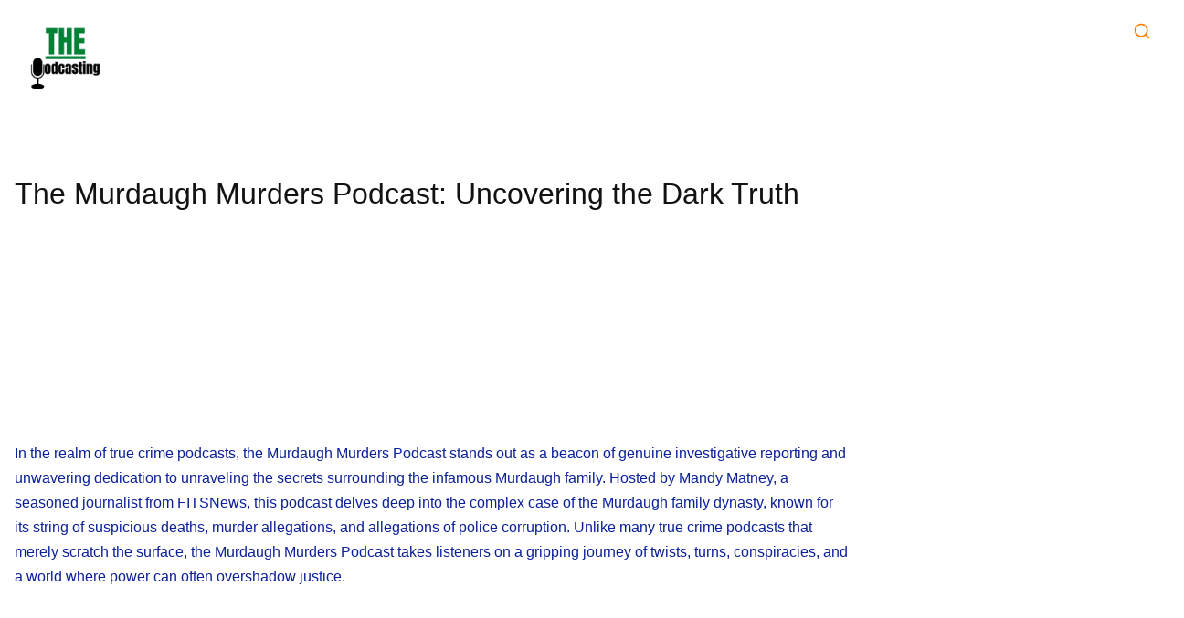

--- FILE ---
content_type: text/html; charset=UTF-8
request_url: https://thepodcasting.org/the-murdaugh-murders-podcast-uncovering-the-dark-truth/
body_size: 25385
content:
<!doctype html><html dir="ltr" lang="en-US" prefix="og: https://ogp.me/ns#"><head><script data-no-optimize="1" type="5d70fab500b5fdc6ef06db82-text/javascript">var litespeed_docref=sessionStorage.getItem("litespeed_docref");litespeed_docref&&(Object.defineProperty(document,"referrer",{get:function(){return litespeed_docref}}),sessionStorage.removeItem("litespeed_docref"));</script>  <script type="litespeed/javascript" data-src="https://www.googletagmanager.com/gtag/js?id=G-2BJD9HFE0Z"></script> <script type="litespeed/javascript">window.dataLayer=window.dataLayer||[];function gtag(){dataLayer.push(arguments)}
gtag('js',new Date());gtag('config','G-2BJD9HFE0Z')</script> <meta charset="UTF-8"><meta name="viewport" content="width=device-width, initial-scale=1"><link rel="profile" href="https://gmpg.org/xfn/11"><title>The Murdaugh Murders Podcast: Uncovering the Dark Truth</title><style>#wpadminbar #wp-admin-bar-wccp_free_top_button .ab-icon:before {
	content: "\f160";
	color: #02CA02;
	top: 3px;
}
#wpadminbar #wp-admin-bar-wccp_free_top_button .ab-icon {
	transform: rotate(45deg);
}</style><meta name="description" content="Dive into the captivating world of the Murdaugh Murders Podcast, a true crime investigation that unravels the web of suspicious deaths, murder allegations, and police corruption surrounding the powerful Murdaugh family in South Carolina. Hosted by Mandy Matney, this podcast offers an honest and ethical approach to real-time investigative journalism, delivering a riveting exploration of a case shrouded in twists, turns, and shocking revelations." /><meta name="robots" content="max-image-preview:large" /><meta name="author" content="The Podcasting"/><meta name="google-site-verification" content="sv0kKg7QEWLAIddCZ1YSXZhS-4vlEy4UM688Fh1J0wg" /><meta name="yandex-verification" content="Verification: b51a281fa2c38dea" /><meta name="keywords" content="captivating storytelling,dark secrets,investigative reporting,mandy matney,murdaugh murders podcast,murder allegations,police corruption,real-time investigation,south carolina,true crime podcast,blogs" /><link rel="canonical" href="https://thepodcasting.org/the-murdaugh-murders-podcast-uncovering-the-dark-truth/" /><meta name="generator" content="All in One SEO (AIOSEO) 4.9.3" /><meta property="og:locale" content="en_US" /><meta property="og:site_name" content="The Podcasting - All About Podcast" /><meta property="og:type" content="article" /><meta property="og:title" content="The Murdaugh Murders Podcast: Uncovering the Dark Truth" /><meta property="og:description" content="Dive into the captivating world of the Murdaugh Murders Podcast, a true crime investigation that unravels the web of suspicious deaths, murder allegations, and police corruption surrounding the powerful Murdaugh family in South Carolina. Hosted by Mandy Matney, this podcast offers an honest and ethical approach to real-time investigative journalism, delivering a riveting exploration of a case shrouded in twists, turns, and shocking revelations." /><meta property="og:url" content="https://thepodcasting.org/the-murdaugh-murders-podcast-uncovering-the-dark-truth/" /><meta property="og:image" content="https://thepodcasting.org/wp-content/uploads/2023/03/The-podcasting-logo.png" /><meta property="og:image:secure_url" content="https://thepodcasting.org/wp-content/uploads/2023/03/The-podcasting-logo.png" /><meta property="article:published_time" content="2023-06-09T10:00:00+00:00" /><meta property="article:modified_time" content="2023-05-27T15:12:22+00:00" /><meta name="twitter:card" content="summary" /><meta name="twitter:title" content="The Murdaugh Murders Podcast: Uncovering the Dark Truth" /><meta name="twitter:description" content="Dive into the captivating world of the Murdaugh Murders Podcast, a true crime investigation that unravels the web of suspicious deaths, murder allegations, and police corruption surrounding the powerful Murdaugh family in South Carolina. Hosted by Mandy Matney, this podcast offers an honest and ethical approach to real-time investigative journalism, delivering a riveting exploration of a case shrouded in twists, turns, and shocking revelations." /><meta name="twitter:image" content="https://thepodcasting.org/wp-content/uploads/2023/03/The-podcasting-logo.png" /> <script type="application/ld+json" class="aioseo-schema">{"@context":"https:\/\/schema.org","@graph":[{"@type":"BlogPosting","@id":"https:\/\/thepodcasting.org\/the-murdaugh-murders-podcast-uncovering-the-dark-truth\/#blogposting","name":"The Murdaugh Murders Podcast: Uncovering the Dark Truth","headline":"The Murdaugh Murders Podcast: Uncovering the Dark Truth","author":{"@id":"https:\/\/thepodcasting.org\/author\/3dheadroomgmail-com\/#author"},"publisher":{"@id":"https:\/\/thepodcasting.org\/#organization"},"image":{"@type":"ImageObject","url":"https:\/\/thepodcasting.org\/wp-content\/uploads\/2023\/05\/Murdaugh-Murders-Podcast-Review-1.jpg","width":1640,"height":924,"caption":"Murdaugh Murders Podcast Review"},"datePublished":"2023-06-09T10:00:00+00:00","dateModified":"2023-05-27T15:12:22+00:00","inLanguage":"en-US","mainEntityOfPage":{"@id":"https:\/\/thepodcasting.org\/the-murdaugh-murders-podcast-uncovering-the-dark-truth\/#webpage"},"isPartOf":{"@id":"https:\/\/thepodcasting.org\/the-murdaugh-murders-podcast-uncovering-the-dark-truth\/#webpage"},"articleSection":"Blogs, captivating storytelling, dark secrets, investigative reporting, Mandy Matney, Murdaugh Murders Podcast, murder allegations, police corruption, real-time investigation, South Carolina, true crime podcast"},{"@type":"BreadcrumbList","@id":"https:\/\/thepodcasting.org\/the-murdaugh-murders-podcast-uncovering-the-dark-truth\/#breadcrumblist","itemListElement":[{"@type":"ListItem","@id":"https:\/\/thepodcasting.org#listItem","position":1,"name":"Home","item":"https:\/\/thepodcasting.org","nextItem":{"@type":"ListItem","@id":"https:\/\/thepodcasting.org\/category\/blogs\/#listItem","name":"Blogs"}},{"@type":"ListItem","@id":"https:\/\/thepodcasting.org\/category\/blogs\/#listItem","position":2,"name":"Blogs","item":"https:\/\/thepodcasting.org\/category\/blogs\/","nextItem":{"@type":"ListItem","@id":"https:\/\/thepodcasting.org\/the-murdaugh-murders-podcast-uncovering-the-dark-truth\/#listItem","name":"The Murdaugh Murders Podcast: Uncovering the Dark Truth"},"previousItem":{"@type":"ListItem","@id":"https:\/\/thepodcasting.org#listItem","name":"Home"}},{"@type":"ListItem","@id":"https:\/\/thepodcasting.org\/the-murdaugh-murders-podcast-uncovering-the-dark-truth\/#listItem","position":3,"name":"The Murdaugh Murders Podcast: Uncovering the Dark Truth","previousItem":{"@type":"ListItem","@id":"https:\/\/thepodcasting.org\/category\/blogs\/#listItem","name":"Blogs"}}]},{"@type":"Organization","@id":"https:\/\/thepodcasting.org\/#organization","name":"The Podcasting","description":"All About Podcast","url":"https:\/\/thepodcasting.org\/","logo":{"@type":"ImageObject","url":"https:\/\/thepodcasting.org\/wp-content\/uploads\/2023\/03\/The-podcasting-logo.png","@id":"https:\/\/thepodcasting.org\/the-murdaugh-murders-podcast-uncovering-the-dark-truth\/#organizationLogo","width":500,"height":500},"image":{"@id":"https:\/\/thepodcasting.org\/the-murdaugh-murders-podcast-uncovering-the-dark-truth\/#organizationLogo"}},{"@type":"Person","@id":"https:\/\/thepodcasting.org\/author\/3dheadroomgmail-com\/#author","url":"https:\/\/thepodcasting.org\/author\/3dheadroomgmail-com\/","name":"The Podcasting","image":{"@type":"ImageObject","@id":"https:\/\/thepodcasting.org\/the-murdaugh-murders-podcast-uncovering-the-dark-truth\/#authorImage","url":"https:\/\/thepodcasting.org\/wp-content\/litespeed\/avatar\/03f1d0bcbb22e1c4f75bb9708291e056.jpg?ver=1769000361","width":96,"height":96,"caption":"The Podcasting"}},{"@type":"WebPage","@id":"https:\/\/thepodcasting.org\/the-murdaugh-murders-podcast-uncovering-the-dark-truth\/#webpage","url":"https:\/\/thepodcasting.org\/the-murdaugh-murders-podcast-uncovering-the-dark-truth\/","name":"The Murdaugh Murders Podcast: Uncovering the Dark Truth","description":"Dive into the captivating world of the Murdaugh Murders Podcast, a true crime investigation that unravels the web of suspicious deaths, murder allegations, and police corruption surrounding the powerful Murdaugh family in South Carolina. Hosted by Mandy Matney, this podcast offers an honest and ethical approach to real-time investigative journalism, delivering a riveting exploration of a case shrouded in twists, turns, and shocking revelations.","inLanguage":"en-US","isPartOf":{"@id":"https:\/\/thepodcasting.org\/#website"},"breadcrumb":{"@id":"https:\/\/thepodcasting.org\/the-murdaugh-murders-podcast-uncovering-the-dark-truth\/#breadcrumblist"},"author":{"@id":"https:\/\/thepodcasting.org\/author\/3dheadroomgmail-com\/#author"},"creator":{"@id":"https:\/\/thepodcasting.org\/author\/3dheadroomgmail-com\/#author"},"image":{"@type":"ImageObject","url":"https:\/\/thepodcasting.org\/wp-content\/uploads\/2023\/05\/Murdaugh-Murders-Podcast-Review-1.jpg","@id":"https:\/\/thepodcasting.org\/the-murdaugh-murders-podcast-uncovering-the-dark-truth\/#mainImage","width":1640,"height":924,"caption":"Murdaugh Murders Podcast Review"},"primaryImageOfPage":{"@id":"https:\/\/thepodcasting.org\/the-murdaugh-murders-podcast-uncovering-the-dark-truth\/#mainImage"},"datePublished":"2023-06-09T10:00:00+00:00","dateModified":"2023-05-27T15:12:22+00:00"},{"@type":"WebSite","@id":"https:\/\/thepodcasting.org\/#website","url":"https:\/\/thepodcasting.org\/","name":"The Podcasting","description":"All About Podcast","inLanguage":"en-US","publisher":{"@id":"https:\/\/thepodcasting.org\/#organization"}}]}</script> <link rel='dns-prefetch' href='//fonts.googleapis.com' /><link rel="alternate" type="application/rss+xml" title="The Podcasting &raquo; Feed" href="https://thepodcasting.org/feed/" /><link rel="alternate" title="oEmbed (JSON)" type="application/json+oembed" href="https://thepodcasting.org/wp-json/oembed/1.0/embed?url=https%3A%2F%2Fthepodcasting.org%2Fthe-murdaugh-murders-podcast-uncovering-the-dark-truth%2F" /><link rel="alternate" title="oEmbed (XML)" type="text/xml+oembed" href="https://thepodcasting.org/wp-json/oembed/1.0/embed?url=https%3A%2F%2Fthepodcasting.org%2Fthe-murdaugh-murders-podcast-uncovering-the-dark-truth%2F&#038;format=xml" /><link rel="alternate" type="application/rss+xml" title="The Podcasting &raquo; Stories Feed" href="https://thepodcasting.org/web-stories/feed/"><style id='wp-img-auto-sizes-contain-inline-css'>img:is([sizes=auto i],[sizes^="auto," i]){contain-intrinsic-size:3000px 1500px}
/*# sourceURL=wp-img-auto-sizes-contain-inline-css */</style><link data-optimized="2" rel="stylesheet" href="https://thepodcasting.org/wp-content/litespeed/css/63e11e9da794d29717e762834e8cb9ed.css?ver=9f420" /><link rel="preload" as="image" href="https://thepodcasting.org/wp-content/uploads/2023/05/Murdaugh-Murders-Podcast-Review-1-1024x577.jpg.webp"><style id='wp-block-heading-inline-css'>h1:where(.wp-block-heading).has-background,h2:where(.wp-block-heading).has-background,h3:where(.wp-block-heading).has-background,h4:where(.wp-block-heading).has-background,h5:where(.wp-block-heading).has-background,h6:where(.wp-block-heading).has-background{padding:1.25em 2.375em}h1.has-text-align-left[style*=writing-mode]:where([style*=vertical-lr]),h1.has-text-align-right[style*=writing-mode]:where([style*=vertical-rl]),h2.has-text-align-left[style*=writing-mode]:where([style*=vertical-lr]),h2.has-text-align-right[style*=writing-mode]:where([style*=vertical-rl]),h3.has-text-align-left[style*=writing-mode]:where([style*=vertical-lr]),h3.has-text-align-right[style*=writing-mode]:where([style*=vertical-rl]),h4.has-text-align-left[style*=writing-mode]:where([style*=vertical-lr]),h4.has-text-align-right[style*=writing-mode]:where([style*=vertical-rl]),h5.has-text-align-left[style*=writing-mode]:where([style*=vertical-lr]),h5.has-text-align-right[style*=writing-mode]:where([style*=vertical-rl]),h6.has-text-align-left[style*=writing-mode]:where([style*=vertical-lr]),h6.has-text-align-right[style*=writing-mode]:where([style*=vertical-rl]){rotate:180deg}
/*# sourceURL=https://thepodcasting.org/wp-includes/blocks/heading/style.min.css */</style><style id='wp-block-image-inline-css'>.wp-block-image>a,.wp-block-image>figure>a{display:inline-block}.wp-block-image img{box-sizing:border-box;height:auto;max-width:100%;vertical-align:bottom}@media not (prefers-reduced-motion){.wp-block-image img.hide{visibility:hidden}.wp-block-image img.show{animation:show-content-image .4s}}.wp-block-image[style*=border-radius] img,.wp-block-image[style*=border-radius]>a{border-radius:inherit}.wp-block-image.has-custom-border img{box-sizing:border-box}.wp-block-image.aligncenter{text-align:center}.wp-block-image.alignfull>a,.wp-block-image.alignwide>a{width:100%}.wp-block-image.alignfull img,.wp-block-image.alignwide img{height:auto;width:100%}.wp-block-image .aligncenter,.wp-block-image .alignleft,.wp-block-image .alignright,.wp-block-image.aligncenter,.wp-block-image.alignleft,.wp-block-image.alignright{display:table}.wp-block-image .aligncenter>figcaption,.wp-block-image .alignleft>figcaption,.wp-block-image .alignright>figcaption,.wp-block-image.aligncenter>figcaption,.wp-block-image.alignleft>figcaption,.wp-block-image.alignright>figcaption{caption-side:bottom;display:table-caption}.wp-block-image .alignleft{float:left;margin:.5em 1em .5em 0}.wp-block-image .alignright{float:right;margin:.5em 0 .5em 1em}.wp-block-image .aligncenter{margin-left:auto;margin-right:auto}.wp-block-image :where(figcaption){margin-bottom:1em;margin-top:.5em}.wp-block-image.is-style-circle-mask img{border-radius:9999px}@supports ((-webkit-mask-image:none) or (mask-image:none)) or (-webkit-mask-image:none){.wp-block-image.is-style-circle-mask img{border-radius:0;-webkit-mask-image:url('data:image/svg+xml;utf8,<svg viewBox="0 0 100 100" xmlns="http://www.w3.org/2000/svg"><circle cx="50" cy="50" r="50"/></svg>');mask-image:url('data:image/svg+xml;utf8,<svg viewBox="0 0 100 100" xmlns="http://www.w3.org/2000/svg"><circle cx="50" cy="50" r="50"/></svg>');mask-mode:alpha;-webkit-mask-position:center;mask-position:center;-webkit-mask-repeat:no-repeat;mask-repeat:no-repeat;-webkit-mask-size:contain;mask-size:contain}}:root :where(.wp-block-image.is-style-rounded img,.wp-block-image .is-style-rounded img){border-radius:9999px}.wp-block-image figure{margin:0}.wp-lightbox-container{display:flex;flex-direction:column;position:relative}.wp-lightbox-container img{cursor:zoom-in}.wp-lightbox-container img:hover+button{opacity:1}.wp-lightbox-container button{align-items:center;backdrop-filter:blur(16px) saturate(180%);background-color:#5a5a5a40;border:none;border-radius:4px;cursor:zoom-in;display:flex;height:20px;justify-content:center;opacity:0;padding:0;position:absolute;right:16px;text-align:center;top:16px;width:20px;z-index:100}@media not (prefers-reduced-motion){.wp-lightbox-container button{transition:opacity .2s ease}}.wp-lightbox-container button:focus-visible{outline:3px auto #5a5a5a40;outline:3px auto -webkit-focus-ring-color;outline-offset:3px}.wp-lightbox-container button:hover{cursor:pointer;opacity:1}.wp-lightbox-container button:focus{opacity:1}.wp-lightbox-container button:focus,.wp-lightbox-container button:hover,.wp-lightbox-container button:not(:hover):not(:active):not(.has-background){background-color:#5a5a5a40;border:none}.wp-lightbox-overlay{box-sizing:border-box;cursor:zoom-out;height:100vh;left:0;overflow:hidden;position:fixed;top:0;visibility:hidden;width:100%;z-index:100000}.wp-lightbox-overlay .close-button{align-items:center;cursor:pointer;display:flex;justify-content:center;min-height:40px;min-width:40px;padding:0;position:absolute;right:calc(env(safe-area-inset-right) + 16px);top:calc(env(safe-area-inset-top) + 16px);z-index:5000000}.wp-lightbox-overlay .close-button:focus,.wp-lightbox-overlay .close-button:hover,.wp-lightbox-overlay .close-button:not(:hover):not(:active):not(.has-background){background:none;border:none}.wp-lightbox-overlay .lightbox-image-container{height:var(--wp--lightbox-container-height);left:50%;overflow:hidden;position:absolute;top:50%;transform:translate(-50%,-50%);transform-origin:top left;width:var(--wp--lightbox-container-width);z-index:9999999999}.wp-lightbox-overlay .wp-block-image{align-items:center;box-sizing:border-box;display:flex;height:100%;justify-content:center;margin:0;position:relative;transform-origin:0 0;width:100%;z-index:3000000}.wp-lightbox-overlay .wp-block-image img{height:var(--wp--lightbox-image-height);min-height:var(--wp--lightbox-image-height);min-width:var(--wp--lightbox-image-width);width:var(--wp--lightbox-image-width)}.wp-lightbox-overlay .wp-block-image figcaption{display:none}.wp-lightbox-overlay button{background:none;border:none}.wp-lightbox-overlay .scrim{background-color:#fff;height:100%;opacity:.9;position:absolute;width:100%;z-index:2000000}.wp-lightbox-overlay.active{visibility:visible}@media not (prefers-reduced-motion){.wp-lightbox-overlay.active{animation:turn-on-visibility .25s both}.wp-lightbox-overlay.active img{animation:turn-on-visibility .35s both}.wp-lightbox-overlay.show-closing-animation:not(.active){animation:turn-off-visibility .35s both}.wp-lightbox-overlay.show-closing-animation:not(.active) img{animation:turn-off-visibility .25s both}.wp-lightbox-overlay.zoom.active{animation:none;opacity:1;visibility:visible}.wp-lightbox-overlay.zoom.active .lightbox-image-container{animation:lightbox-zoom-in .4s}.wp-lightbox-overlay.zoom.active .lightbox-image-container img{animation:none}.wp-lightbox-overlay.zoom.active .scrim{animation:turn-on-visibility .4s forwards}.wp-lightbox-overlay.zoom.show-closing-animation:not(.active){animation:none}.wp-lightbox-overlay.zoom.show-closing-animation:not(.active) .lightbox-image-container{animation:lightbox-zoom-out .4s}.wp-lightbox-overlay.zoom.show-closing-animation:not(.active) .lightbox-image-container img{animation:none}.wp-lightbox-overlay.zoom.show-closing-animation:not(.active) .scrim{animation:turn-off-visibility .4s forwards}}@keyframes show-content-image{0%{visibility:hidden}99%{visibility:hidden}to{visibility:visible}}@keyframes turn-on-visibility{0%{opacity:0}to{opacity:1}}@keyframes turn-off-visibility{0%{opacity:1;visibility:visible}99%{opacity:0;visibility:visible}to{opacity:0;visibility:hidden}}@keyframes lightbox-zoom-in{0%{transform:translate(calc((-100vw + var(--wp--lightbox-scrollbar-width))/2 + var(--wp--lightbox-initial-left-position)),calc(-50vh + var(--wp--lightbox-initial-top-position))) scale(var(--wp--lightbox-scale))}to{transform:translate(-50%,-50%) scale(1)}}@keyframes lightbox-zoom-out{0%{transform:translate(-50%,-50%) scale(1);visibility:visible}99%{visibility:visible}to{transform:translate(calc((-100vw + var(--wp--lightbox-scrollbar-width))/2 + var(--wp--lightbox-initial-left-position)),calc(-50vh + var(--wp--lightbox-initial-top-position))) scale(var(--wp--lightbox-scale));visibility:hidden}}
/*# sourceURL=https://thepodcasting.org/wp-includes/blocks/image/style.min.css */</style><style id='wp-block-embed-inline-css'>.wp-block-embed.alignleft,.wp-block-embed.alignright,.wp-block[data-align=left]>[data-type="core/embed"],.wp-block[data-align=right]>[data-type="core/embed"]{max-width:360px;width:100%}.wp-block-embed.alignleft .wp-block-embed__wrapper,.wp-block-embed.alignright .wp-block-embed__wrapper,.wp-block[data-align=left]>[data-type="core/embed"] .wp-block-embed__wrapper,.wp-block[data-align=right]>[data-type="core/embed"] .wp-block-embed__wrapper{min-width:280px}.wp-block-cover .wp-block-embed{min-height:240px;min-width:320px}.wp-block-embed{overflow-wrap:break-word}.wp-block-embed :where(figcaption){margin-bottom:1em;margin-top:.5em}.wp-block-embed iframe{max-width:100%}.wp-block-embed__wrapper{position:relative}.wp-embed-responsive .wp-has-aspect-ratio .wp-block-embed__wrapper:before{content:"";display:block;padding-top:50%}.wp-embed-responsive .wp-has-aspect-ratio iframe{bottom:0;height:100%;left:0;position:absolute;right:0;top:0;width:100%}.wp-embed-responsive .wp-embed-aspect-21-9 .wp-block-embed__wrapper:before{padding-top:42.85%}.wp-embed-responsive .wp-embed-aspect-18-9 .wp-block-embed__wrapper:before{padding-top:50%}.wp-embed-responsive .wp-embed-aspect-16-9 .wp-block-embed__wrapper:before{padding-top:56.25%}.wp-embed-responsive .wp-embed-aspect-4-3 .wp-block-embed__wrapper:before{padding-top:75%}.wp-embed-responsive .wp-embed-aspect-1-1 .wp-block-embed__wrapper:before{padding-top:100%}.wp-embed-responsive .wp-embed-aspect-9-16 .wp-block-embed__wrapper:before{padding-top:177.77%}.wp-embed-responsive .wp-embed-aspect-1-2 .wp-block-embed__wrapper:before{padding-top:200%}
/*# sourceURL=https://thepodcasting.org/wp-includes/blocks/embed/style.min.css */</style><style id='wp-block-paragraph-inline-css'>.is-small-text{font-size:.875em}.is-regular-text{font-size:1em}.is-large-text{font-size:2.25em}.is-larger-text{font-size:3em}.has-drop-cap:not(:focus):first-letter{float:left;font-size:8.4em;font-style:normal;font-weight:100;line-height:.68;margin:.05em .1em 0 0;text-transform:uppercase}body.rtl .has-drop-cap:not(:focus):first-letter{float:none;margin-left:.1em}p.has-drop-cap.has-background{overflow:hidden}:root :where(p.has-background){padding:1.25em 2.375em}:where(p.has-text-color:not(.has-link-color)) a{color:inherit}p.has-text-align-left[style*="writing-mode:vertical-lr"],p.has-text-align-right[style*="writing-mode:vertical-rl"]{rotate:180deg}
/*# sourceURL=https://thepodcasting.org/wp-includes/blocks/paragraph/style.min.css */</style><style id='global-styles-inline-css'>:root{--wp--preset--aspect-ratio--square: 1;--wp--preset--aspect-ratio--4-3: 4/3;--wp--preset--aspect-ratio--3-4: 3/4;--wp--preset--aspect-ratio--3-2: 3/2;--wp--preset--aspect-ratio--2-3: 2/3;--wp--preset--aspect-ratio--16-9: 16/9;--wp--preset--aspect-ratio--9-16: 9/16;--wp--preset--color--black: #000000;--wp--preset--color--cyan-bluish-gray: #abb8c3;--wp--preset--color--white: #ffffff;--wp--preset--color--pale-pink: #f78da7;--wp--preset--color--vivid-red: #cf2e2e;--wp--preset--color--luminous-vivid-orange: #ff6900;--wp--preset--color--luminous-vivid-amber: #fcb900;--wp--preset--color--light-green-cyan: #7bdcb5;--wp--preset--color--vivid-green-cyan: #00d084;--wp--preset--color--pale-cyan-blue: #8ed1fc;--wp--preset--color--vivid-cyan-blue: #0693e3;--wp--preset--color--vivid-purple: #9b51e0;--wp--preset--gradient--vivid-cyan-blue-to-vivid-purple: linear-gradient(135deg,rgb(6,147,227) 0%,rgb(155,81,224) 100%);--wp--preset--gradient--light-green-cyan-to-vivid-green-cyan: linear-gradient(135deg,rgb(122,220,180) 0%,rgb(0,208,130) 100%);--wp--preset--gradient--luminous-vivid-amber-to-luminous-vivid-orange: linear-gradient(135deg,rgb(252,185,0) 0%,rgb(255,105,0) 100%);--wp--preset--gradient--luminous-vivid-orange-to-vivid-red: linear-gradient(135deg,rgb(255,105,0) 0%,rgb(207,46,46) 100%);--wp--preset--gradient--very-light-gray-to-cyan-bluish-gray: linear-gradient(135deg,rgb(238,238,238) 0%,rgb(169,184,195) 100%);--wp--preset--gradient--cool-to-warm-spectrum: linear-gradient(135deg,rgb(74,234,220) 0%,rgb(151,120,209) 20%,rgb(207,42,186) 40%,rgb(238,44,130) 60%,rgb(251,105,98) 80%,rgb(254,248,76) 100%);--wp--preset--gradient--blush-light-purple: linear-gradient(135deg,rgb(255,206,236) 0%,rgb(152,150,240) 100%);--wp--preset--gradient--blush-bordeaux: linear-gradient(135deg,rgb(254,205,165) 0%,rgb(254,45,45) 50%,rgb(107,0,62) 100%);--wp--preset--gradient--luminous-dusk: linear-gradient(135deg,rgb(255,203,112) 0%,rgb(199,81,192) 50%,rgb(65,88,208) 100%);--wp--preset--gradient--pale-ocean: linear-gradient(135deg,rgb(255,245,203) 0%,rgb(182,227,212) 50%,rgb(51,167,181) 100%);--wp--preset--gradient--electric-grass: linear-gradient(135deg,rgb(202,248,128) 0%,rgb(113,206,126) 100%);--wp--preset--gradient--midnight: linear-gradient(135deg,rgb(2,3,129) 0%,rgb(40,116,252) 100%);--wp--preset--font-size--small: 13px;--wp--preset--font-size--medium: 20px;--wp--preset--font-size--large: 36px;--wp--preset--font-size--x-large: 42px;--wp--preset--spacing--20: 0.44rem;--wp--preset--spacing--30: 0.67rem;--wp--preset--spacing--40: 1rem;--wp--preset--spacing--50: 1.5rem;--wp--preset--spacing--60: 2.25rem;--wp--preset--spacing--70: 3.38rem;--wp--preset--spacing--80: 5.06rem;--wp--preset--shadow--natural: 6px 6px 9px rgba(0, 0, 0, 0.2);--wp--preset--shadow--deep: 12px 12px 50px rgba(0, 0, 0, 0.4);--wp--preset--shadow--sharp: 6px 6px 0px rgba(0, 0, 0, 0.2);--wp--preset--shadow--outlined: 6px 6px 0px -3px rgb(255, 255, 255), 6px 6px rgb(0, 0, 0);--wp--preset--shadow--crisp: 6px 6px 0px rgb(0, 0, 0);}:where(.is-layout-flex){gap: 0.5em;}:where(.is-layout-grid){gap: 0.5em;}body .is-layout-flex{display: flex;}.is-layout-flex{flex-wrap: wrap;align-items: center;}.is-layout-flex > :is(*, div){margin: 0;}body .is-layout-grid{display: grid;}.is-layout-grid > :is(*, div){margin: 0;}:where(.wp-block-columns.is-layout-flex){gap: 2em;}:where(.wp-block-columns.is-layout-grid){gap: 2em;}:where(.wp-block-post-template.is-layout-flex){gap: 1.25em;}:where(.wp-block-post-template.is-layout-grid){gap: 1.25em;}.has-black-color{color: var(--wp--preset--color--black) !important;}.has-cyan-bluish-gray-color{color: var(--wp--preset--color--cyan-bluish-gray) !important;}.has-white-color{color: var(--wp--preset--color--white) !important;}.has-pale-pink-color{color: var(--wp--preset--color--pale-pink) !important;}.has-vivid-red-color{color: var(--wp--preset--color--vivid-red) !important;}.has-luminous-vivid-orange-color{color: var(--wp--preset--color--luminous-vivid-orange) !important;}.has-luminous-vivid-amber-color{color: var(--wp--preset--color--luminous-vivid-amber) !important;}.has-light-green-cyan-color{color: var(--wp--preset--color--light-green-cyan) !important;}.has-vivid-green-cyan-color{color: var(--wp--preset--color--vivid-green-cyan) !important;}.has-pale-cyan-blue-color{color: var(--wp--preset--color--pale-cyan-blue) !important;}.has-vivid-cyan-blue-color{color: var(--wp--preset--color--vivid-cyan-blue) !important;}.has-vivid-purple-color{color: var(--wp--preset--color--vivid-purple) !important;}.has-black-background-color{background-color: var(--wp--preset--color--black) !important;}.has-cyan-bluish-gray-background-color{background-color: var(--wp--preset--color--cyan-bluish-gray) !important;}.has-white-background-color{background-color: var(--wp--preset--color--white) !important;}.has-pale-pink-background-color{background-color: var(--wp--preset--color--pale-pink) !important;}.has-vivid-red-background-color{background-color: var(--wp--preset--color--vivid-red) !important;}.has-luminous-vivid-orange-background-color{background-color: var(--wp--preset--color--luminous-vivid-orange) !important;}.has-luminous-vivid-amber-background-color{background-color: var(--wp--preset--color--luminous-vivid-amber) !important;}.has-light-green-cyan-background-color{background-color: var(--wp--preset--color--light-green-cyan) !important;}.has-vivid-green-cyan-background-color{background-color: var(--wp--preset--color--vivid-green-cyan) !important;}.has-pale-cyan-blue-background-color{background-color: var(--wp--preset--color--pale-cyan-blue) !important;}.has-vivid-cyan-blue-background-color{background-color: var(--wp--preset--color--vivid-cyan-blue) !important;}.has-vivid-purple-background-color{background-color: var(--wp--preset--color--vivid-purple) !important;}.has-black-border-color{border-color: var(--wp--preset--color--black) !important;}.has-cyan-bluish-gray-border-color{border-color: var(--wp--preset--color--cyan-bluish-gray) !important;}.has-white-border-color{border-color: var(--wp--preset--color--white) !important;}.has-pale-pink-border-color{border-color: var(--wp--preset--color--pale-pink) !important;}.has-vivid-red-border-color{border-color: var(--wp--preset--color--vivid-red) !important;}.has-luminous-vivid-orange-border-color{border-color: var(--wp--preset--color--luminous-vivid-orange) !important;}.has-luminous-vivid-amber-border-color{border-color: var(--wp--preset--color--luminous-vivid-amber) !important;}.has-light-green-cyan-border-color{border-color: var(--wp--preset--color--light-green-cyan) !important;}.has-vivid-green-cyan-border-color{border-color: var(--wp--preset--color--vivid-green-cyan) !important;}.has-pale-cyan-blue-border-color{border-color: var(--wp--preset--color--pale-cyan-blue) !important;}.has-vivid-cyan-blue-border-color{border-color: var(--wp--preset--color--vivid-cyan-blue) !important;}.has-vivid-purple-border-color{border-color: var(--wp--preset--color--vivid-purple) !important;}.has-vivid-cyan-blue-to-vivid-purple-gradient-background{background: var(--wp--preset--gradient--vivid-cyan-blue-to-vivid-purple) !important;}.has-light-green-cyan-to-vivid-green-cyan-gradient-background{background: var(--wp--preset--gradient--light-green-cyan-to-vivid-green-cyan) !important;}.has-luminous-vivid-amber-to-luminous-vivid-orange-gradient-background{background: var(--wp--preset--gradient--luminous-vivid-amber-to-luminous-vivid-orange) !important;}.has-luminous-vivid-orange-to-vivid-red-gradient-background{background: var(--wp--preset--gradient--luminous-vivid-orange-to-vivid-red) !important;}.has-very-light-gray-to-cyan-bluish-gray-gradient-background{background: var(--wp--preset--gradient--very-light-gray-to-cyan-bluish-gray) !important;}.has-cool-to-warm-spectrum-gradient-background{background: var(--wp--preset--gradient--cool-to-warm-spectrum) !important;}.has-blush-light-purple-gradient-background{background: var(--wp--preset--gradient--blush-light-purple) !important;}.has-blush-bordeaux-gradient-background{background: var(--wp--preset--gradient--blush-bordeaux) !important;}.has-luminous-dusk-gradient-background{background: var(--wp--preset--gradient--luminous-dusk) !important;}.has-pale-ocean-gradient-background{background: var(--wp--preset--gradient--pale-ocean) !important;}.has-electric-grass-gradient-background{background: var(--wp--preset--gradient--electric-grass) !important;}.has-midnight-gradient-background{background: var(--wp--preset--gradient--midnight) !important;}.has-small-font-size{font-size: var(--wp--preset--font-size--small) !important;}.has-medium-font-size{font-size: var(--wp--preset--font-size--medium) !important;}.has-large-font-size{font-size: var(--wp--preset--font-size--large) !important;}.has-x-large-font-size{font-size: var(--wp--preset--font-size--x-large) !important;}
/*# sourceURL=global-styles-inline-css */</style><style id='classic-theme-styles-inline-css'>/*! This file is auto-generated */
.wp-block-button__link{color:#fff;background-color:#32373c;border-radius:9999px;box-shadow:none;text-decoration:none;padding:calc(.667em + 2px) calc(1.333em + 2px);font-size:1.125em}.wp-block-file__button{background:#32373c;color:#fff;text-decoration:none}
/*# sourceURL=/wp-includes/css/classic-themes.min.css */</style><style id='ez-toc-style-inline-css'>#ez-toc-container{background:#f9f9f9;border:1px solid #aaa;border-radius:4px;-webkit-box-shadow:0 1px 1px rgba(0,0,0,.05);box-shadow:0 1px 1px rgba(0,0,0,.05);display:table;margin-bottom:1em;padding:10px 20px 10px 10px;position:relative;width:auto}div.ez-toc-widget-container{padding:0;position:relative}#ez-toc-container.ez-toc-light-blue{background:#edf6ff}#ez-toc-container.ez-toc-white{background:#fff}#ez-toc-container.ez-toc-black{background:#000}#ez-toc-container.ez-toc-transparent{background:none transparent}div.ez-toc-widget-container ul{display:block}div.ez-toc-widget-container li{border:none;padding:0}div.ez-toc-widget-container ul.ez-toc-list{padding:10px}#ez-toc-container ul ul,.ez-toc div.ez-toc-widget-container ul ul{margin-left:1.5em}#ez-toc-container li,#ez-toc-container ul{margin:0;padding:0}#ez-toc-container li,#ez-toc-container ul,#ez-toc-container ul li,div.ez-toc-widget-container,div.ez-toc-widget-container li{background:none;list-style:none none;line-height:1.6;margin:0;overflow:hidden;z-index:1}#ez-toc-container .ez-toc-title{text-align:left;line-height:1.45;margin:0;padding:0}.ez-toc-title-container{display:table;width:100%}.ez-toc-title,.ez-toc-title-toggle{display:inline;text-align:left;vertical-align:middle}#ez-toc-container.ez-toc-black p.ez-toc-title{color:#fff}#ez-toc-container div.ez-toc-title-container+ul.ez-toc-list{margin-top:1em}.ez-toc-wrap-left{margin:0 auto 1em 0!important}.ez-toc-wrap-left-text{float:left}.ez-toc-wrap-right{margin:0 0 1em auto!important}.ez-toc-wrap-right-text{float:right}#ez-toc-container a{color:#444;box-shadow:none;text-decoration:none;text-shadow:none;display:inline-flex;align-items:stretch;flex-wrap:nowrap}#ez-toc-container a:visited{color:#9f9f9f}#ez-toc-container a:hover{text-decoration:underline}#ez-toc-container.ez-toc-black a,#ez-toc-container.ez-toc-black a:visited{color:#fff}#ez-toc-container a.ez-toc-toggle{display:flex;align-items:center}.ez-toc-widget-container ul.ez-toc-list li:before{content:" ";position:absolute;left:0;right:0;height:30px;line-height:30px;z-index:-1}.ez-toc-widget-container ul.ez-toc-list li.active{background-color:#ededed}.ez-toc-widget-container li.active>a{font-weight:900}.ez-toc-btn{display:inline-block;padding:6px 12px;margin-bottom:0;font-size:14px;font-weight:400;line-height:1.428571429;text-align:center;white-space:nowrap;vertical-align:middle;cursor:pointer;background-image:none;border:1px solid transparent;border-radius:4px;-webkit-user-select:none;-moz-user-select:none;-ms-user-select:none;-o-user-select:none;user-select:none}.ez-toc-btn:focus{outline:thin dotted #333;outline:5px auto -webkit-focus-ring-color;outline-offset:-2px}.ez-toc-btn:focus,.ez-toc-btn:hover{color:#333;text-decoration:none}.ez-toc-btn.active,.ez-toc-btn:active{background-image:none;outline:0;-webkit-box-shadow:inset 0 3px 5px rgba(0,0,0,.125);box-shadow:inset 0 3px 5px rgba(0,0,0,.125)}.ez-toc-btn-default{color:#333;background-color:#fff}.ez-toc-btn-default.active,.ez-toc-btn-default:active,.ez-toc-btn-default:focus,.ez-toc-btn-default:hover{color:#333;background-color:#ebebeb;border-color:#adadad}.ez-toc-btn-default.active,.ez-toc-btn-default:active{background-image:none}.ez-toc-btn-sm,.ez-toc-btn-xs{padding:5px 10px;font-size:12px;line-height:1.5;border-radius:3px}.ez-toc-btn-xs{padding:1px 5px}.ez-toc-btn-default{text-shadow:0 -1px 0 rgba(0,0,0,.2);-webkit-box-shadow:inset 0 1px 0 hsla(0,0%,100%,.15),0 1px 1px rgba(0,0,0,.075);box-shadow:inset 0 1px 0 hsla(0,0%,100%,.15),0 1px 1px rgba(0,0,0,.075)}.ez-toc-btn-default:active{-webkit-box-shadow:inset 0 3px 5px rgba(0,0,0,.125);box-shadow:inset 0 3px 5px rgba(0,0,0,.125)}.btn.active,.ez-toc-btn:active{background-image:none}.ez-toc-btn-default{text-shadow:0 1px 0 #fff;background-image:-webkit-gradient(linear,left 0,left 100%,from(#fff),to(#e0e0e0));background-image:-webkit-linear-gradient(top,#fff,#e0e0e0);background-image:-moz-linear-gradient(top,#fff 0,#e0e0e0 100%);background-image:linear-gradient(180deg,#fff 0,#e0e0e0);background-repeat:repeat-x;border-color:#ccc;filter:progid:DXImageTransform.Microsoft.gradient(startColorstr="#ffffffff",endColorstr="#ffe0e0e0",GradientType=0);filter:progid:DXImageTransform.Microsoft.gradient(enabled=false)}.ez-toc-btn-default:focus,.ez-toc-btn-default:hover{background-color:#e0e0e0;background-position:0 -15px}.ez-toc-btn-default.active,.ez-toc-btn-default:active{background-color:#e0e0e0;border-color:#dbdbdb}.ez-toc-pull-right{float:right!important;margin-left:10px}#ez-toc-container label.cssicon,#ez-toc-widget-container label.cssicon{height:30px}.ez-toc-glyphicon{position:relative;top:1px;display:inline-block;font-family:Glyphicons Halflings;-webkit-font-smoothing:antialiased;font-style:normal;font-weight:400;line-height:1;-moz-osx-font-smoothing:grayscale}.ez-toc-glyphicon:empty{width:1em}.ez-toc-toggle i.ez-toc-glyphicon{font-size:16px;margin-left:2px}#ez-toc-container input{position:absolute;left:-999em}#ez-toc-container input[type=checkbox]:checked+nav,#ez-toc-widget-container input[type=checkbox]:checked+nav{opacity:0;max-height:0;border:none;display:none}#ez-toc-container label{position:relative;cursor:pointer;display:initial}#ez-toc-container .ez-toc-js-icon-con{display:initial}#ez-toc-container .ez-toc-js-icon-con,#ez-toc-container .ez-toc-toggle label{float:right;position:relative;font-size:16px;padding:0;border:1px solid #999191;border-radius:5px;cursor:pointer;left:10px;width:35px}div#ez-toc-container .ez-toc-title{display:initial}.ez-toc-wrap-center{margin:0 auto 1em!important}#ez-toc-container a.ez-toc-toggle{color:#444;background:inherit;border:inherit}.ez-toc-toggle #item{position:absolute;left:-999em}label.cssicon .ez-toc-glyphicon:empty{font-size:16px;margin-left:2px}label.cssiconcheckbox{display:none}.ez-toc-widget-container ul li a{padding-left:10px;display:inline-flex;align-items:stretch;flex-wrap:nowrap}.ez-toc-widget-container ul.ez-toc-list li{height:auto!important}.ez-toc-cssicon{float:right;position:relative;font-size:16px;padding:0;border:1px solid #999191;border-radius:5px;cursor:pointer;left:10px;width:35px}.ez-toc-icon-toggle-span{display:flex;align-items:center;width:35px;height:30px;justify-content:center;direction:ltr}#ez-toc-container .eztoc-toggle-hide-by-default{display:none}.eztoc_no_heading_found{background-color:#ff0;padding-left:10px}.eztoc-hide{display:none}.term-description .ez-toc-title-container p:nth-child(2){width:50px;float:right;margin:0}.ez-toc-list.ez-toc-columns-2{column-count:2;column-gap:20px;column-fill:balance}.ez-toc-list.ez-toc-columns-2>li{display:block;break-inside:avoid;margin-bottom:8px;page-break-inside:avoid}.ez-toc-list.ez-toc-columns-3{column-count:3;column-gap:20px;column-fill:balance}.ez-toc-list.ez-toc-columns-3>li{display:block;break-inside:avoid;margin-bottom:8px;page-break-inside:avoid}.ez-toc-list.ez-toc-columns-4{column-count:4;column-gap:20px;column-fill:balance}.ez-toc-list.ez-toc-columns-4>li{display:block;break-inside:avoid;margin-bottom:8px;page-break-inside:avoid}.ez-toc-list.ez-toc-columns-optimized{column-fill:balance;orphans:2;widows:2}.ez-toc-list.ez-toc-columns-optimized>li{display:block;break-inside:avoid;page-break-inside:avoid}@media (max-width:768px){.ez-toc-list.ez-toc-columns-2,.ez-toc-list.ez-toc-columns-3,.ez-toc-list.ez-toc-columns-4{column-count:1;column-gap:0}}@media (max-width:1024px) and (min-width:769px){.ez-toc-list.ez-toc-columns-3,.ez-toc-list.ez-toc-columns-4{column-count:2}}.ez-toc-container-direction {direction: ltr;}.ez-toc-counter ul{counter-reset: item ;}.ez-toc-counter nav ul li a::before {content: counters(item, '.', decimal) '. ';display: inline-block;counter-increment: item;flex-grow: 0;flex-shrink: 0;margin-right: .2em; float: left; }.ez-toc-widget-direction {direction: ltr;}.ez-toc-widget-container ul{counter-reset: item ;}.ez-toc-widget-container nav ul li a::before {content: counters(item, '.', decimal) '. ';display: inline-block;counter-increment: item;flex-grow: 0;flex-shrink: 0;margin-right: .2em; float: left; }div#ez-toc-container .ez-toc-title {font-size: 120%;}div#ez-toc-container .ez-toc-title {font-weight: 500;}div#ez-toc-container ul li , div#ez-toc-container ul li a {font-size: 95%;}div#ez-toc-container ul li , div#ez-toc-container ul li a {font-weight: 500;}div#ez-toc-container nav ul ul li {font-size: 90%;}.ez-toc-box-title {font-weight: bold; margin-bottom: 10px; text-align: center; text-transform: uppercase; letter-spacing: 1px; color: #666; padding-bottom: 5px;position:absolute;top:-4%;left:5%;background-color: inherit;transition: top 0.3s ease;}.ez-toc-box-title.toc-closed {top:-25%;}
/*# sourceURL=ez-toc-style-inline-css */</style><style id='online-education-style-inline-css'>body,
			button,
			input,
			select,
			optgroup,
			a:hover,
			a:focus,
			a:active,
			input[type="text"],
			input[type="email"],
			input[type="url"],
			input[type="password"],
			input[type="search"],
			input[type="number"],
			input[type="tel"],
			input[type="range"],
			input[type="date"],
			input[type="month"],
			input[type="week"],
			input[type="time"],
			input[type="datetime"],
			input[type="datetime-local"],
			input[type="color"],
			textarea,
			input[type="text"]:focus,
			input[type="email"]:focus,
			input[type="url"]:focus,
			input[type="password"]:focus,
			input[type="search"]:focus,
			input[type="number"]:focus,
			input[type="tel"]:focus,
			input[type="range"]:focus,
			input[type="date"]:focus,
			input[type="month"]:focus,
			input[type="week"]:focus,
			input[type="time"]:focus,
			input[type="datetime"]:focus,
			input[type="datetime-local"]:focus,
			input[type="color"]:focus,
			textarea:focus,
			.site-footer li a,
			.no-results .page-content a:hover,
			.main-navigation a,
			.post-navigation a:hover,
			.page-numbers li > a,
			.page-numbers li > span,
			.entry-header a,
			.ole-entry-cta .read-more-text:hover,
			.site-sidebar .ole-no-widget a:hover,
			.site-sidebar .ole-no-widget a:focus{color:rgb(12,33,153);}blockquote,
			.menu-toggle span,
			.secondary-menu-toggle .toggle-icon span{border-color:rgb(12,33,153);}.tertiary-menu-toggle .toggle-icon span{background-color:rgb(12,33,153);}.main-navigation .ole-icon{fill:rgb(12,33,153);}.ole-container{max-width:1920px;}@media (min-width:48em){.ole-sidebar-layout--right .site-sidebar{width:20%;}.ole-sidebar-layout--right .site-main{width:80%;}}.custom-logo{max-height:100px;}.main-navigation a{color:rgb(255,127,0);}.main-navigation .ole-icon{fill:rgb(255,127,0);}.menu-toggle span{border-color:rgb(252,252,252);}.ole-mobile-canvas .ole-mobile-navigation a{color:rgb(255,255,255);}.ole-mobile-canvas .ole-mobile-navigation .ole-icon{fill:rgb(255,255,255);}.ole-mobile-canvas{background-color:rgb(237,110,0);}.ole-masthead-lvl1{background-color:rgb(255,255,255);}.ole-header-button .button{background-color:rgb(221,141,22);}.ole-page-header{background-color:rgb(247,0,0);}.ole-posts{column-gap:2em;}.ole-posts{row-gap:2.5em;}.ole-footer-cols li { border-width: 0px }.ole-footer-bar > .ole-container{justify-content:center;}.ole-footer-bar{color:rgb(221,133,0);}.ole-scroll-to-top{width:41px;}.ole-scroll-to-top{height:44px;}
/*# sourceURL=online-education-style-inline-css */</style> <script type="litespeed/javascript" data-src="https://thepodcasting.org/wp-includes/js/jquery/jquery.min.js" id="jquery-core-js"></script> <link rel="https://api.w.org/" href="https://thepodcasting.org/wp-json/" /><link rel="alternate" title="JSON" type="application/json" href="https://thepodcasting.org/wp-json/wp/v2/posts/3880" /><link rel="EditURI" type="application/rsd+xml" title="RSD" href="https://thepodcasting.org/xmlrpc.php?rsd" /><meta name="generator" content="WordPress 6.9" /><link rel='shortlink' href='https://thepodcasting.org/?p=3880' /> <script type="litespeed/javascript">jQuery(document).ready(function($){if($('#adsforwp-hidden-block').length==0){$.getScript("https://thepodcasting.org/front.js")}})</script> <script type="litespeed/javascript" data-src="https://pagead2.googlesyndication.com/pagead/js/adsbygoogle.js?client=ca-pub-8865553103915279"
     crossorigin="anonymous"></script><script id="wpcp_disable_selection" type="litespeed/javascript">var image_save_msg='You are not allowed to save images!';var no_menu_msg='Context Menu disabled!';var smessage="Content is protected !!";function disableEnterKey(e){var elemtype=e.target.tagName;elemtype=elemtype.toUpperCase();if(elemtype=="TEXT"||elemtype=="TEXTAREA"||elemtype=="INPUT"||elemtype=="PASSWORD"||elemtype=="SELECT"||elemtype=="OPTION"||elemtype=="EMBED"){elemtype='TEXT'}
if(e.ctrlKey){var key;if(window.event)
key=window.event.keyCode;else key=e.which;if(elemtype!='TEXT'&&(key==97||key==65||key==67||key==99||key==88||key==120||key==26||key==85||key==86||key==83||key==43||key==73)){if(wccp_free_iscontenteditable(e))return!0;show_wpcp_message('You are not allowed to copy content or view source');return!1}else return!0}}
function wccp_free_iscontenteditable(e){var e=e||window.event;var target=e.target||e.srcElement;var elemtype=e.target.nodeName;elemtype=elemtype.toUpperCase();var iscontenteditable="false";if(typeof target.getAttribute!="undefined")iscontenteditable=target.getAttribute("contenteditable");var iscontenteditable2=!1;if(typeof target.isContentEditable!="undefined")iscontenteditable2=target.isContentEditable;if(target.parentElement.isContentEditable)iscontenteditable2=!0;if(iscontenteditable=="true"||iscontenteditable2==!0){if(typeof target.style!="undefined")target.style.cursor="text";return!0}}
function disable_copy(e){var e=e||window.event;var elemtype=e.target.tagName;elemtype=elemtype.toUpperCase();if(elemtype=="TEXT"||elemtype=="TEXTAREA"||elemtype=="INPUT"||elemtype=="PASSWORD"||elemtype=="SELECT"||elemtype=="OPTION"||elemtype=="EMBED"){elemtype='TEXT'}
if(wccp_free_iscontenteditable(e))return!0;var isSafari=/Safari/.test(navigator.userAgent)&&/Apple Computer/.test(navigator.vendor);var checker_IMG='';if(elemtype=="IMG"&&checker_IMG=='checked'&&e.detail>=2){show_wpcp_message(alertMsg_IMG);return!1}
if(elemtype!="TEXT"){if(smessage!==""&&e.detail==2)
show_wpcp_message(smessage);if(isSafari)
return!0;else return!1}}
function disable_copy_ie(){var e=e||window.event;var elemtype=window.event.srcElement.nodeName;elemtype=elemtype.toUpperCase();if(wccp_free_iscontenteditable(e))return!0;if(elemtype=="IMG"){show_wpcp_message(alertMsg_IMG);return!1}
if(elemtype!="TEXT"&&elemtype!="TEXTAREA"&&elemtype!="INPUT"&&elemtype!="PASSWORD"&&elemtype!="SELECT"&&elemtype!="OPTION"&&elemtype!="EMBED"){return!1}}
function reEnable(){return!0}
document.onkeydown=disableEnterKey;document.onselectstart=disable_copy_ie;if(navigator.userAgent.indexOf('MSIE')==-1){document.onmousedown=disable_copy;document.onclick=reEnable}
function disableSelection(target){if(typeof target.onselectstart!="undefined")
target.onselectstart=disable_copy_ie;else if(typeof target.style.MozUserSelect!="undefined"){target.style.MozUserSelect="none"}else target.onmousedown=function(){return!1}
target.style.cursor="default"}
window.onload=function(){disableSelection(document.body)};var onlongtouch;var timer;var touchduration=1000;var elemtype="";function touchstart(e){var e=e||window.event;var target=e.target||e.srcElement;elemtype=window.event.srcElement.nodeName;elemtype=elemtype.toUpperCase();if(!wccp_pro_is_passive())e.preventDefault();if(!timer){timer=setTimeout(onlongtouch,touchduration)}}
function touchend(){if(timer){clearTimeout(timer);timer=null}
onlongtouch()}
onlongtouch=function(e){if(elemtype!="TEXT"&&elemtype!="TEXTAREA"&&elemtype!="INPUT"&&elemtype!="PASSWORD"&&elemtype!="SELECT"&&elemtype!="EMBED"&&elemtype!="OPTION"){if(window.getSelection){if(window.getSelection().empty){window.getSelection().empty()}else if(window.getSelection().removeAllRanges){window.getSelection().removeAllRanges()}}else if(document.selection){document.selection.empty()}
return!1}};document.addEventListener("DOMContentLiteSpeedLoaded",function(event){window.addEventListener("touchstart",touchstart,!1);window.addEventListener("touchend",touchend,!1)});function wccp_pro_is_passive(){var cold=!1,hike=function(){};try{const object1={};var aid=Object.defineProperty(object1,'passive',{get(){cold=!0}});window.addEventListener('test',hike,aid);window.removeEventListener('test',hike,aid)}catch(e){}
return cold}</script> <script id="wpcp_disable_Right_Click" type="litespeed/javascript">document.ondragstart=function(){return!1}
function nocontext(e){return!1}
document.oncontextmenu=nocontext</script> <style>.unselectable
{
-moz-user-select:none;
-webkit-user-select:none;
cursor: default;
}
html
{
-webkit-touch-callout: none;
-webkit-user-select: none;
-khtml-user-select: none;
-moz-user-select: none;
-ms-user-select: none;
user-select: none;
-webkit-tap-highlight-color: rgba(0,0,0,0);
}</style> <script id="wpcp_css_disable_selection" type="litespeed/javascript">var e=document.getElementsByTagName('body')[0];if(e){e.setAttribute('unselectable',"on")}</script> <script type="application/ld+json" class="ez-toc-schema-markup-output">{"@context":"https:\/\/schema.org","@graph":[{"@context":"https:\/\/schema.org","@type":"SiteNavigationElement","@id":"#ez-toc","name":"The Murdaugh Murders Podcast Review","url":"https:\/\/thepodcasting.org\/the-murdaugh-murders-podcast-uncovering-the-dark-truth\/#the-murdaugh-murders-podcast-review"},{"@context":"https:\/\/schema.org","@type":"SiteNavigationElement","@id":"#ez-toc","name":"murdaugh murder podcast summary","url":"https:\/\/thepodcasting.org\/the-murdaugh-murders-podcast-uncovering-the-dark-truth\/#murdaugh-murder-podcast-summary"},{"@context":"https:\/\/schema.org","@type":"SiteNavigationElement","@id":"#ez-toc","name":"Conclusion","url":"https:\/\/thepodcasting.org\/the-murdaugh-murders-podcast-uncovering-the-dark-truth\/#conclusion"},{"@context":"https:\/\/schema.org","@type":"SiteNavigationElement","@id":"#ez-toc","name":"FAQs on murdaugh murder podcast","url":"https:\/\/thepodcasting.org\/the-murdaugh-murders-podcast-uncovering-the-dark-truth\/#faqs-on-murdaugh-murder-podcast"}]}</script><link rel="pingback" href="https://thepodcasting.org/xmlrpc.php"><meta name="onesignal" content="wordpress-plugin"/> <script type="litespeed/javascript">window.OneSignalDeferred=window.OneSignalDeferred||[];OneSignalDeferred.push(function(OneSignal){var oneSignal_options={};window._oneSignalInitOptions=oneSignal_options;oneSignal_options.serviceWorkerParam={scope:'/wp-content/plugins/onesignal-free-web-push-notifications/sdk_files/push/onesignal/'};oneSignal_options.serviceWorkerPath='OneSignalSDKWorker.js';OneSignal.Notifications.setDefaultUrl("https://thepodcasting.org");oneSignal_options.wordpress=!0;oneSignal_options.appId='41fe5769-9b1f-482f-9245-14da9e8411e8';oneSignal_options.allowLocalhostAsSecureOrigin=!0;oneSignal_options.welcomeNotification={};oneSignal_options.welcomeNotification.disable=!0;oneSignal_options.path="https://thepodcasting.org/wp-content/plugins/onesignal-free-web-push-notifications/sdk_files/";oneSignal_options.persistNotification=!0;oneSignal_options.promptOptions={};oneSignal_options.notifyButton={};oneSignal_options.notifyButton.enable=!0;oneSignal_options.notifyButton.position='bottom-left';oneSignal_options.notifyButton.theme='default';oneSignal_options.notifyButton.size='medium';oneSignal_options.notifyButton.displayPredicate=function(){return!OneSignal.User.PushSubscription.optedIn};oneSignal_options.notifyButton.showCredit=!1;oneSignal_options.notifyButton.text={};OneSignal.init(window._oneSignalInitOptions);OneSignal.Slidedown.promptPush()});function documentInitOneSignal(){var oneSignal_elements=document.getElementsByClassName("OneSignal-prompt");var oneSignalLinkClickHandler=function(event){OneSignal.Notifications.requestPermission();event.preventDefault()};for(var i=0;i<oneSignal_elements.length;i++)
oneSignal_elements[i].addEventListener('click',oneSignalLinkClickHandler,!1);}
if(document.readyState==='complete'){documentInitOneSignal()}else{window.addEventListener("load",function(event){documentInitOneSignal()})}</script> <link rel="icon" href="https://thepodcasting.org/wp-content/uploads/2022/02/The-podcasting-logo-150x150.png" sizes="32x32" /><link rel="icon" href="https://thepodcasting.org/wp-content/uploads/2022/02/The-podcasting-logo-300x300.png" sizes="192x192" /><link rel="apple-touch-icon" href="https://thepodcasting.org/wp-content/uploads/2022/02/The-podcasting-logo-300x300.png" /><meta name="msapplication-TileImage" content="https://thepodcasting.org/wp-content/uploads/2022/02/The-podcasting-logo-300x300.png" /></head><body class="wp-singular post-template-default single single-post postid-3880 single-format-standard wp-custom-logo wp-theme-online-education unselectable ole-sidebar-layout--right ole-content-style--normal"><div id="page" class="site">
<a class="skip-link screen-reader-text" href="#primary">Skip to content</a><header id="masthead" class="site-header"><div id="masthead-lvl1" class="ole-masthead-lvl1"><div class="ole-container"><div class="ole-row"><div class="ole-masthead-lvl1--left"><div id="site-branding" class="ole-site-branding">
<a href="https://thepodcasting.org/" class="custom-logo-link" rel="home"><img data-lazyloaded="1" src="[data-uri]" width="500" height="500" data-src="https://thepodcasting.org/wp-content/uploads/2023/03/The-podcasting-logo.png.webp" class="custom-logo" alt="The Podcasting" decoding="async" fetchpriority="high" data-srcset="https://thepodcasting.org/wp-content/uploads/2023/03/The-podcasting-logo.png.webp 1x, http://thepodcasting.org/wp-content/uploads/2022/02/The-podcasting-logo.png.webp 2x" data-sizes="(max-width: 500px) 100vw, 500px" /></a><div class="site-info-wrap"></div></div></div><div class="ole-masthead-lvl1--right">
<a href="#" id="menu-toggle" class="menu-toggle" aria-controls="mobile-menu" aria-expanded="false">
<span></span>
<span></span>
<span></span>
</a><nav id="site-navigation" class="main-navigation"><ul id="ole-primary-menu" class="menu"><li class="ole-header-search">
<a class="ole-header-search-toggle" href="#"><svg class="ole-icon ole-icon--search" xmlns="http://www.w3.org/2000/svg" viewBox="0 0 24 24"><path d="M11 4a7 7 0 100 14 7 7 0 000-14zm-9 7a9 9 0 1118 0 9 9 0 01-18 0z" /><path d="M15.943 15.943a1 1 0 011.414 0l4.35 4.35a1 1 0 01-1.414 1.414l-4.35-4.35a1 1 0 010-1.414z" /></svg></a><form method="get" action="https://thepodcasting.org/" class="ole-header-searchform">
<label>
<span class="screen-reader-text">Search for:</span>
<input type="search" name="s" autocomplete="off" placeholder="Search" />
</label></form></li></ul></nav></div></div></div></div></header><div id="content" class="site-content"><div class="ole-container"><div class="ole-row"><main id="primary" class="site-main"><article id="post-3880" class="post-3880 post type-post status-publish format-standard hentry category-blogs tag-captivating-storytelling tag-dark-secrets tag-investigative-reporting tag-mandy-matney tag-murdaugh-murders-podcast tag-murder-allegations tag-police-corruption tag-real-time-investigation tag-south-carolina tag-true-crime-podcast"><header class="entry-header"><h1 class="entry-title">The Murdaugh Murders Podcast: Uncovering the Dark Truth</h1></header><div class="entry-content"><div data-ad-id="9701" style="text-align:center; margin-top:px; margin-bottom:px; margin-left:px; margin-right:px;float:none;" class="afw afw-ga afw_ad afwadid-9701  "> <script type="litespeed/javascript" data-src="//pagead2.googlesyndication.com/pagead/js/adsbygoogle.js"></script><ins class="adsbygoogle" style="background:none;display:inline-block;width:200px;height:200px" data-ad-client="ca-pub-8865553103915279" data-ad-slot="8212673808">
</ins> <script type="litespeed/javascript">(adsbygoogle=window.adsbygoogle||[]).push({})</script> </div><p>In the realm of true crime podcasts, the Murdaugh Murders Podcast stands out as a beacon of genuine investigative reporting and unwavering dedication to unraveling the secrets surrounding the infamous Murdaugh family. Hosted by Mandy Matney, a seasoned journalist from FITSNews, this podcast delves deep into the complex case of the Murdaugh family dynasty, known for its string of suspicious deaths, murder allegations, and allegations of police corruption. Unlike many true crime podcasts that merely scratch the surface, the Murdaugh Murders Podcast takes listeners on a gripping journey of twists, turns, conspiracies, and a world where power can often overshadow justice.</p><script type="litespeed/javascript" data-src="//pagead2.googlesyndication.com/pagead/js/adsbygoogle.js"></script> <ins
class="adsbygoogle"
style="background:none;display:inline-block;max-width:800px;width:100%;height:200px;max-height:200px;"
data-ad-client="ca-pub-8865553103915279"
data-ad-slot="8212673808"
data-ad-format="auto"
data-full-width-responsive="true">
</ins> <script type="litespeed/javascript">(adsbygoogle=window.adsbygoogle||[]).push({})</script> </div><div class="wp-block-image"><figure class="aligncenter size-large"><img decoding="sync" width="1024" height="577" src="https://thepodcasting.org/wp-content/uploads/2023/05/Murdaugh-Murders-Podcast-Review-1-1024x577.jpg.webp" alt="Murdaugh Murders Podcast Review" class="wp-image-3882" srcset="https://thepodcasting.org/wp-content/uploads/2023/05/Murdaugh-Murders-Podcast-Review-1-1024x577.jpg.webp 1024w, https://thepodcasting.org/wp-content/uploads/2023/05/Murdaugh-Murders-Podcast-Review-1-300x169.jpg.webp 300w, https://thepodcasting.org/wp-content/uploads/2023/05/Murdaugh-Murders-Podcast-Review-1-768x433.jpg.webp 768w, https://thepodcasting.org/wp-content/uploads/2023/05/Murdaugh-Murders-Podcast-Review-1-1536x865.jpg.webp 1536w, https://thepodcasting.org/wp-content/uploads/2023/05/Murdaugh-Murders-Podcast-Review-1-150x85.jpg.webp 150w, https://thepodcasting.org/wp-content/uploads/2023/05/Murdaugh-Murders-Podcast-Review-1.jpg.webp 1640w" sizes="(max-width: 1024px) 100vw, 1024px" fetchpriority="high"/></figure></div><div id="ez-toc-container" class="ez-toc-v2_0_80 counter-hierarchy ez-toc-counter ez-toc-grey ez-toc-container-direction"><div class="ez-toc-title-container"><p class="ez-toc-title" style="cursor:inherit">Table of Contents</p>
<span class="ez-toc-title-toggle"><a href="#" class="ez-toc-pull-right ez-toc-btn ez-toc-btn-xs ez-toc-btn-default ez-toc-toggle" aria-label="Toggle Table of Content"><span class="ez-toc-js-icon-con"><span class=""><span class="eztoc-hide" style="display:none;">Toggle</span><span class="ez-toc-icon-toggle-span"><svg style="fill: #999;color:#999" xmlns="http://www.w3.org/2000/svg" class="list-377408" width="20px" height="20px" viewBox="0 0 24 24" fill="none"><path d="M6 6H4v2h2V6zm14 0H8v2h12V6zM4 11h2v2H4v-2zm16 0H8v2h12v-2zM4 16h2v2H4v-2zm16 0H8v2h12v-2z" fill="currentColor"></path></svg><svg style="fill: #999;color:#999" class="arrow-unsorted-368013" xmlns="http://www.w3.org/2000/svg" width="10px" height="10px" viewBox="0 0 24 24" version="1.2" baseProfile="tiny"><path d="M18.2 9.3l-6.2-6.3-6.2 6.3c-.2.2-.3.4-.3.7s.1.5.3.7c.2.2.4.3.7.3h11c.3 0 .5-.1.7-.3.2-.2.3-.5.3-.7s-.1-.5-.3-.7zM5.8 14.7l6.2 6.3 6.2-6.3c.2-.2.3-.5.3-.7s-.1-.5-.3-.7c-.2-.2-.4-.3-.7-.3h-11c-.3 0-.5.1-.7.3-.2.2-.3.5-.3.7s.1.5.3.7z"/></svg></span></span></span></a></span></div><nav><ul class='ez-toc-list ez-toc-list-level-1 ' ><li class='ez-toc-page-1 ez-toc-heading-level-2'><a class="ez-toc-link ez-toc-heading-1" href="#The_Murdaugh_Murders_Podcast_Review" >The Murdaugh Murders Podcast Review</a></li><li class='ez-toc-page-1 ez-toc-heading-level-2'><a class="ez-toc-link ez-toc-heading-2" href="#murdaugh_murder_podcast_summary" >murdaugh murder podcast summary</a></li><li class='ez-toc-page-1 ez-toc-heading-level-2'><a class="ez-toc-link ez-toc-heading-3" href="#Conclusion" >Conclusion</a></li><li class='ez-toc-page-1 ez-toc-heading-level-2'><a class="ez-toc-link ez-toc-heading-4" href="#FAQs_on_murdaugh_murder_podcast" >FAQs on murdaugh murder podcast</a></li></ul></nav></div><h2 class="wp-block-heading"><span class="ez-toc-section" id="The_Murdaugh_Murders_Podcast_Review"></span>The Murdaugh Murders Podcast Review<span class="ez-toc-section-end"></span></h2><h3 class="wp-block-heading">Unraveling the Murdaugh Dynasty</h3><p>The Murdaugh Murders Podcast embarks on an immersive exploration of the Murdaugh family&#8217;s history, their connections, and the dark events that have unfolded around them. With meticulous research and extensive interviews, Mandy Matney sheds light on the mysterious deaths that have captivated public attention and exposes the deep-rooted corruption within the family&#8217;s influence.</p><script type="litespeed/javascript" data-src="//pagead2.googlesyndication.com/pagead/js/adsbygoogle.js"></script> <ins
class="adsbygoogle"
style="background:none;display:inline-block;max-width:800px;width:100%;height:200px;max-height:200px;"
data-ad-client="ca-pub-8865553103915279"
data-ad-slot="8212673808"
data-ad-format="auto"
data-full-width-responsive="true">
</ins> <script type="litespeed/javascript">(adsbygoogle=window.adsbygoogle||[]).push({})</script> </div><h3 class="wp-block-heading">A True-Crime Community Phenomenon</h3><p>In recent years, the Murdaugh family has become a hot topic of discussion within the true crime community. This podcast caters to the insatiable appetite of true crime enthusiasts, providing a deep dive into the captivating story that has gripped the nation. Mandy Matney, with her experience and insider knowledge, takes listeners beyond the headlines, providing an in-depth understanding of the case and its implications.</p><script type="litespeed/javascript" data-src="//pagead2.googlesyndication.com/pagead/js/adsbygoogle.js"></script> <ins
class="adsbygoogle"
style="background:none;display:inline-block;max-width:800px;width:100%;height:200px;max-height:200px;"
data-ad-client="ca-pub-8865553103915279"
data-ad-slot="8212673808"
data-ad-format="auto"
data-full-width-responsive="true">
</ins> <script type="litespeed/javascript">(adsbygoogle=window.adsbygoogle||[]).push({})</script> </div><script type="litespeed/javascript" data-src="//pagead2.googlesyndication.com/pagead/js/adsbygoogle.js"></script> <ins
class="adsbygoogle"
style="background:none;display:inline-block;max-width:800px;width:100%;height:200px;max-height:200px;"
data-ad-client="ca-pub-8865553103915279"
data-ad-slot="8212673808"
data-ad-format="auto"
data-full-width-responsive="true">
</ins> <script type="litespeed/javascript">(adsbygoogle=window.adsbygoogle||[]).push({})</script> </div><h3 class="wp-block-heading">The Authenticity of Investigative Journalism</h3><p>One of the distinguishing factors of the Murdaugh Murders Podcast is its commitment to authentic investigative journalism. Mandy Matney has been at the forefront of reporting on the Murdaugh case long before it gained widespread attention. Her dedication to truth and integrity shines through in each episode, as she meticulously dissects evidence, interviews key individuals, and uncovers the intricate web of deception that surrounds the Murdaugh family.</p><script type="litespeed/javascript" data-src="//pagead2.googlesyndication.com/pagead/js/adsbygoogle.js"></script> <ins
class="adsbygoogle"
style="background:none;display:inline-block;max-width:800px;width:100%;height:200px;max-height:200px;"
data-ad-client="ca-pub-8865553103915279"
data-ad-slot="8212673808"
data-ad-format="auto"
data-full-width-responsive="true">
</ins> <script type="litespeed/javascript">(adsbygoogle=window.adsbygoogle||[]).push({})</script> </div><h3 class="wp-block-heading">A Glimpse into Police Corruption</h3><p> Within the Murdaugh Murders Podcast, listeners are confronted with allegations of police corruption that have plagued this case. Matney fearlessly confronts these allegations, exposing the potential abuse of power within the law enforcement system. By shedding light on these issues, the podcast raises important questions about the integrity of the justice system and the lengths to which those in power will go to protect their own.</p><script type="litespeed/javascript" data-src="//pagead2.googlesyndication.com/pagead/js/adsbygoogle.js"></script> <ins
class="adsbygoogle"
style="background:none;display:inline-block;max-width:800px;width:100%;height:200px;max-height:200px;"
data-ad-client="ca-pub-8865553103915279"
data-ad-slot="8212673808"
data-ad-format="auto"
data-full-width-responsive="true">
</ins> <script type="litespeed/javascript">(adsbygoogle=window.adsbygoogle||[]).push({})</script> </div><script type="litespeed/javascript" data-src="//pagead2.googlesyndication.com/pagead/js/adsbygoogle.js"></script> <ins
class="adsbygoogle"
style="background:none;display:inline-block;max-width:800px;width:100%;height:200px;max-height:200px;"
data-ad-client="ca-pub-8865553103915279"
data-ad-slot="8212673808"
data-ad-format="auto"
data-full-width-responsive="true">
</ins> <script type="litespeed/javascript">(adsbygoogle=window.adsbygoogle||[]).push({})</script> </div><h3 class="wp-block-heading">Honoring the Victims</h3><p>While the Murdaugh Murders Podcast delves into the dark underbelly of the Murdaugh family dynasty, it never loses sight of the victims. Matney pays tribute to the lives lost, giving a voice to those who can no longer speak for themselves. With empathy and compassion, she humanizes the victims, ensuring that their stories are not overshadowed by the sensational aspects of the case.</p><script type="litespeed/javascript" data-src="//pagead2.googlesyndication.com/pagead/js/adsbygoogle.js"></script> <ins
class="adsbygoogle"
style="background:none;display:inline-block;max-width:800px;width:100%;height:200px;max-height:200px;"
data-ad-client="ca-pub-8865553103915279"
data-ad-slot="8212673808"
data-ad-format="auto"
data-full-width-responsive="true">
</ins> <script type="litespeed/javascript">(adsbygoogle=window.adsbygoogle||[]).push({})</script> </div><script type="litespeed/javascript" data-src="//pagead2.googlesyndication.com/pagead/js/adsbygoogle.js"></script> <ins
class="adsbygoogle"
style="background:none;display:inline-block;max-width:800px;width:100%;height:200px;max-height:200px;"
data-ad-client="ca-pub-8865553103915279"
data-ad-slot="8212673808"
data-ad-format="auto"
data-full-width-responsive="true">
</ins> <script type="litespeed/javascript">(adsbygoogle=window.adsbygoogle||[]).push({})</script> </div><figure class="wp-block-embed is-type-rich is-provider-spotify wp-block-embed-spotify wp-embed-aspect-21-9 wp-has-aspect-ratio"><div class="wp-block-embed__wrapper">
<iframe data-lazyloaded="1" src="about:blank" title="Spotify Embed: True Sunlight" style="border-radius: 12px" width="100%" height="152" frameborder="0" allowfullscreen allow="autoplay; clipboard-write; encrypted-media; fullscreen; picture-in-picture" loading="lazy" data-litespeed-src="https://open.spotify.com/embed/show/0zqV1HebaiK4GUP7tK7YBN?utm_source=oembed"></iframe></div></figure><h2 class="wp-block-heading" style="text-transform:capitalize"><span class="ez-toc-section" id="murdaugh_murder_podcast_summary"></span><a href="https://open.spotify.com/show/0zqV1HebaiK4GUP7tK7YBN">murdaugh murder podcast summary</a><span class="ez-toc-section-end"></span></h2><p>The Murdaugh Murders Podcast is a gripping true crime podcast that delves into the intriguing and complex case of the Murdaugh family, a powerful South Carolina dynasty plagued by suspicious deaths, murder allegations, and police corruption. Hosted by Mandy Matney, an experienced journalist from FITSNews, this podcast offers a unique and in-depth perspective on the case, backed by years of investigative reporting.</p><script type="litespeed/javascript" data-src="//pagead2.googlesyndication.com/pagead/js/adsbygoogle.js"></script> <ins
class="adsbygoogle"
style="background:none;display:inline-block;max-width:800px;width:100%;height:200px;max-height:200px;"
data-ad-client="ca-pub-8865553103915279"
data-ad-slot="8212673808"
data-ad-format="auto"
data-full-width-responsive="true">
</ins> <script type="litespeed/javascript">(adsbygoogle=window.adsbygoogle||[]).push({})</script> </div><script type="litespeed/javascript" data-src="//pagead2.googlesyndication.com/pagead/js/adsbygoogle.js"></script> <ins
class="adsbygoogle"
style="background:none;display:inline-block;max-width:800px;width:100%;height:200px;max-height:200px;"
data-ad-client="ca-pub-8865553103915279"
data-ad-slot="8212673808"
data-ad-format="auto"
data-full-width-responsive="true">
</ins> <script type="litespeed/javascript">(adsbygoogle=window.adsbygoogle||[]).push({})</script> </div><p>Unlike many true crime podcasts that simply skim the surface, the Murdaugh Murders Podcast takes listeners on a riveting journey through the twists, turns, and conspiracies that surround this notorious family. Mandy Matney&#8217;s commitment to investigative journalism shines through as she uncovers the dark truths behind the Murdaugh dynasty and reveals the extent of corruption within their sphere of influence.</p><script type="litespeed/javascript" data-src="//pagead2.googlesyndication.com/pagead/js/adsbygoogle.js"></script> <ins
class="adsbygoogle"
style="background:none;display:inline-block;max-width:800px;width:100%;height:200px;max-height:200px;"
data-ad-client="ca-pub-8865553103915279"
data-ad-slot="8212673808"
data-ad-format="auto"
data-full-width-responsive="true">
</ins> <script type="litespeed/javascript">(adsbygoogle=window.adsbygoogle||[]).push({})</script> </div><p>The podcast has become a sensation within the true crime community, thanks to its authentic approach and dedication to unraveling the mysteries surrounding the Murdaugh family. Matney&#8217;s extensive research and interviews provide listeners with an insider&#8217;s perspective, going beyond the headlines to uncover the underlying web of deceit.</p><script type="litespeed/javascript" data-src="//pagead2.googlesyndication.com/pagead/js/adsbygoogle.js"></script> <ins
class="adsbygoogle"
style="background:none;display:inline-block;max-width:800px;width:100%;height:200px;max-height:200px;"
data-ad-client="ca-pub-8865553103915279"
data-ad-slot="8212673808"
data-ad-format="auto"
data-full-width-responsive="true">
</ins> <script type="litespeed/javascript">(adsbygoogle=window.adsbygoogle||[]).push({})</script> </div><script type="litespeed/javascript" data-src="//pagead2.googlesyndication.com/pagead/js/adsbygoogle.js"></script> <ins
class="adsbygoogle"
style="background:none;display:inline-block;max-width:800px;width:100%;height:200px;max-height:200px;"
data-ad-client="ca-pub-8865553103915279"
data-ad-slot="8212673808"
data-ad-format="auto"
data-full-width-responsive="true">
</ins> <script type="litespeed/javascript">(adsbygoogle=window.adsbygoogle||[]).push({})</script> </div><p>One of the podcast&#8217;s notable strengths is its focus on the victims. While exploring the dark underbelly of the Murdaugh family, Matney ensures that the lives lost are given the attention they deserve. With empathy and compassion, she humanizes the victims and keeps their stories at the forefront, preventing them from being overshadowed by sensationalism.</p><script type="litespeed/javascript" data-src="//pagead2.googlesyndication.com/pagead/js/adsbygoogle.js"></script> <ins
class="adsbygoogle"
style="background:none;display:inline-block;max-width:800px;width:100%;height:200px;max-height:200px;"
data-ad-client="ca-pub-8865553103915279"
data-ad-slot="8212673808"
data-ad-format="auto"
data-full-width-responsive="true">
</ins> <script type="litespeed/javascript">(adsbygoogle=window.adsbygoogle||[]).push({})</script> </div><script type="litespeed/javascript" data-src="//pagead2.googlesyndication.com/pagead/js/adsbygoogle.js"></script> <ins
class="adsbygoogle"
style="background:none;display:inline-block;max-width:800px;width:100%;height:200px;max-height:200px;"
data-ad-client="ca-pub-8865553103915279"
data-ad-slot="8212673808"
data-ad-format="auto"
data-full-width-responsive="true">
</ins> <script type="litespeed/javascript">(adsbygoogle=window.adsbygoogle||[]).push({})</script> </div><p>The Murdaugh Murders Podcast also sheds light on allegations of police corruption intertwined with the case. Matney fearlessly investigates these claims, challenging the integrity of the justice system and raising important questions about the abuse of power by those in authority. By doing so, the podcast not only explores the Murdaugh family&#8217;s influence but also exposes the larger issues surrounding the criminal justice system.</p><div data-ad-id="5064" style="text-align:left; margin-top:px; margin-bottom:px; margin-left:px; margin-right:px;float:none;" class="afw afw-ga afw_ad afwadid-5064  "> <script type="litespeed/javascript" data-src="//pagead2.googlesyndication.com/pagead/js/adsbygoogle.js"></script><ins class="adsbygoogle" style="background:none;display:inline-block;width:200px;height:200px" data-ad-client="ca-pub-8865553103915279" data-ad-slot="8212673808">
</ins> <script type="litespeed/javascript">(adsbygoogle=window.adsbygoogle||[]).push({})</script> </div><script type="litespeed/javascript" data-src="//pagead2.googlesyndication.com/pagead/js/adsbygoogle.js"></script> <ins
class="adsbygoogle"
style="background:none;display:inline-block;max-width:800px;width:100%;height:200px;max-height:200px;"
data-ad-client="ca-pub-8865553103915279"
data-ad-slot="8212673808"
data-ad-format="auto"
data-full-width-responsive="true">
</ins> <script type="litespeed/javascript">(adsbygoogle=window.adsbygoogle||[]).push({})</script> </div><script type="litespeed/javascript" data-src="//pagead2.googlesyndication.com/pagead/js/adsbygoogle.js"></script> <ins
class="adsbygoogle"
style="background:none;display:inline-block;max-width:800px;width:100%;height:200px;max-height:200px;"
data-ad-client="ca-pub-8865553103915279"
data-ad-slot="8212673808"
data-ad-format="auto"
data-full-width-responsive="true">
</ins> <script type="litespeed/javascript">(adsbygoogle=window.adsbygoogle||[]).push({})</script> </div><p>In summary, the Murdaugh Murders Podcast offers a captivating and detailed exploration of a powerful South Carolina family dynasty marred by suspicious deaths, murder allegations, and police corruption. Mandy Matney&#8217;s relentless pursuit of the truth, combined with her extensive knowledge of the case, makes this podcast a must-listen for true crime enthusiasts seeking a deeper understanding of the Murdaugh family&#8217;s dark secrets.</p><script type="litespeed/javascript" data-src="//pagead2.googlesyndication.com/pagead/js/adsbygoogle.js"></script> <ins
class="adsbygoogle"
style="background:none;display:inline-block;max-width:800px;width:100%;height:200px;max-height:200px;"
data-ad-client="ca-pub-8865553103915279"
data-ad-slot="8212673808"
data-ad-format="auto"
data-full-width-responsive="true">
</ins> <script type="litespeed/javascript">(adsbygoogle=window.adsbygoogle||[]).push({})</script> </div><script type="litespeed/javascript" data-src="//pagead2.googlesyndication.com/pagead/js/adsbygoogle.js"></script> <ins
class="adsbygoogle"
style="background:none;display:inline-block;max-width:800px;width:100%;height:200px;max-height:200px;"
data-ad-client="ca-pub-8865553103915279"
data-ad-slot="8212673808"
data-ad-format="auto"
data-full-width-responsive="true">
</ins> <script type="litespeed/javascript">(adsbygoogle=window.adsbygoogle||[]).push({})</script> </div><h2 class="wp-block-heading"><span class="ez-toc-section" id="Conclusion"></span>Conclusion<span class="ez-toc-section-end"></span></h2><p>The Murdaugh Murders Podcast is a true crime podcast that stands out from the crowd. Mandy Matney&#8217;s unwavering commitment to investigative journalism, coupled with her insider knowledge and dedication to truth, creates a podcast that goes beyond the surface-level coverage found elsewhere. As the story of the Murdaugh family continues to unfold, this podcast remains a reliable source for those seeking an honest and ethical approach to real-time investigative true crime podcasting. Embark on a journey of mystery, corruption, and justice with the Murdaugh Murders Podcast and discover a world where power and privilege collide with the pursuit of truth.</p><div data-ad-id="5065" style="text-align:left; margin-top:px; margin-bottom:px; margin-left:px; margin-right:px;float:none;" class="afw afw-ga afw_ad afwadid-5065  "> <script type="litespeed/javascript" data-src="//pagead2.googlesyndication.com/pagead/js/adsbygoogle.js"></script><ins class="adsbygoogle" style="background:none;display:inline-block;width:200px;height:200px" data-ad-client="ca-pub-8865553103915279" data-ad-slot="8212673808">
</ins> <script type="litespeed/javascript">(adsbygoogle=window.adsbygoogle||[]).push({})</script> </div><script type="litespeed/javascript" data-src="//pagead2.googlesyndication.com/pagead/js/adsbygoogle.js"></script> <ins
class="adsbygoogle"
style="background:none;display:inline-block;max-width:800px;width:100%;height:200px;max-height:200px;"
data-ad-client="ca-pub-8865553103915279"
data-ad-slot="8212673808"
data-ad-format="auto"
data-full-width-responsive="true">
</ins> <script type="litespeed/javascript">(adsbygoogle=window.adsbygoogle||[]).push({})</script> </div><h2 class="wp-block-heading" style="text-transform:capitalize"><span class="ez-toc-section" id="FAQs_on_murdaugh_murder_podcast"></span>FAQs on murdaugh murder podcast<span class="ez-toc-section-end"></span></h2><p><strong>Q: What is the Murdaugh Murders Podcast about?</strong><br>A: The Murdaugh Murders Podcast is a true crime podcast that investigates the complex case surrounding the Murdaugh family, a powerful South Carolina dynasty. It explores the string of suspicious deaths, murder allegations, and police corruption that have plagued the family.</p><script type="litespeed/javascript" data-src="//pagead2.googlesyndication.com/pagead/js/adsbygoogle.js"></script> <ins
class="adsbygoogle"
style="background:none;display:inline-block;max-width:800px;width:100%;height:200px;max-height:200px;"
data-ad-client="ca-pub-8865553103915279"
data-ad-slot="8212673808"
data-ad-format="auto"
data-full-width-responsive="true">
</ins> <script type="litespeed/javascript">(adsbygoogle=window.adsbygoogle||[]).push({})</script> </div><p><strong>Q: Who hosts the Murdaugh Murders Podcast?</strong><br>A: The podcast is hosted by Mandy Matney, a seasoned journalist from FITSNews, an independent online media outlet. Matney brings years of experience and insider knowledge to provide an in-depth understanding of the case.</p><div data-ad-id="5066" style="text-align:left; margin-top:px; margin-bottom:px; margin-left:px; margin-right:px;float:none;" class="afw afw-ga afw_ad afwadid-5066  "> <script type="litespeed/javascript" data-src="//pagead2.googlesyndication.com/pagead/js/adsbygoogle.js"></script><ins class="adsbygoogle" style="background:none;display:inline-block;width:200px;height:200px" data-ad-client="ca-pub-8865553103915279" data-ad-slot="8212673808">
</ins> <script type="litespeed/javascript">(adsbygoogle=window.adsbygoogle||[]).push({})</script> </div><script type="litespeed/javascript" data-src="//pagead2.googlesyndication.com/pagead/js/adsbygoogle.js"></script> <ins
class="adsbygoogle"
style="background:none;display:inline-block;max-width:800px;width:100%;height:200px;max-height:200px;"
data-ad-client="ca-pub-8865553103915279"
data-ad-slot="8212673808"
data-ad-format="auto"
data-full-width-responsive="true">
</ins> <script type="litespeed/javascript">(adsbygoogle=window.adsbygoogle||[]).push({})</script> </div><script type="litespeed/javascript" data-src="//pagead2.googlesyndication.com/pagead/js/adsbygoogle.js"></script> <ins
class="adsbygoogle"
style="background:none;display:inline-block;max-width:800px;width:100%;height:200px;max-height:200px;"
data-ad-client="ca-pub-8865553103915279"
data-ad-slot="8212673808"
data-ad-format="auto"
data-full-width-responsive="true">
</ins> <script type="litespeed/javascript">(adsbygoogle=window.adsbygoogle||[]).push({})</script> </div><script type="litespeed/javascript" data-src="//pagead2.googlesyndication.com/pagead/js/adsbygoogle.js"></script> <ins
class="adsbygoogle"
style="background:none;display:inline-block;max-width:800px;width:100%;height:200px;max-height:200px;"
data-ad-client="ca-pub-8865553103915279"
data-ad-slot="8212673808"
data-ad-format="auto"
data-full-width-responsive="true">
</ins> <script type="litespeed/javascript">(adsbygoogle=window.adsbygoogle||[]).push({})</script> </div><p><strong>Q: What sets the Murdaugh Murders Podcast apart from other true-crime podcasts?</strong><br>A: The podcast stands out due to its commitment to authentic investigative journalism. Unlike many true-crime podcasts that focus solely on storytelling, the Murdaugh Murders Podcast delves into the case with meticulous research, interviews, and a dedication to uncovering the truth.</p><script type="litespeed/javascript" data-src="//pagead2.googlesyndication.com/pagead/js/adsbygoogle.js"></script> <ins
class="adsbygoogle"
style="background:none;display:inline-block;max-width:800px;width:100%;height:200px;max-height:200px;"
data-ad-client="ca-pub-8865553103915279"
data-ad-slot="8212673808"
data-ad-format="auto"
data-full-width-responsive="true">
</ins> <script type="litespeed/javascript">(adsbygoogle=window.adsbygoogle||[]).push({})</script> </div><p><strong>Q: Is the Murdaugh Murders Podcast sensationalized?</strong><br>A: No, the podcast takes a more honest and ethical approach to true crime podcasting. It avoids sensationalism and instead focuses on providing accurate information, shedding light on the complexities and nuances of the Murdaugh family case.</p><script type="litespeed/javascript" data-src="//pagead2.googlesyndication.com/pagead/js/adsbygoogle.js"></script> <ins
class="adsbygoogle"
style="background:none;display:inline-block;max-width:800px;width:100%;height:200px;max-height:200px;"
data-ad-client="ca-pub-8865553103915279"
data-ad-slot="8212673808"
data-ad-format="auto"
data-full-width-responsive="true">
</ins> <script type="litespeed/javascript">(adsbygoogle=window.adsbygoogle||[]).push({})</script> </div><p><strong>Q: What can listeners expect from the Murdaugh Murders Podcast?</strong><br>A: Listeners can expect a deep dive into the dark secrets and mysteries surrounding the Murdaugh family. The podcast uncovers twists, turns, and conspiracies while also examining the alleged police corruption connected to the case.</p><script type="litespeed/javascript" data-src="//pagead2.googlesyndication.com/pagead/js/adsbygoogle.js"></script> <ins
class="adsbygoogle"
style="background:none;display:inline-block;max-width:800px;width:100%;height:200px;max-height:200px;"
data-ad-client="ca-pub-8865553103915279"
data-ad-slot="8212673808"
data-ad-format="auto"
data-full-width-responsive="true">
</ins> <script type="litespeed/javascript">(adsbygoogle=window.adsbygoogle||[]).push({})</script> </div><script type="litespeed/javascript" data-src="//pagead2.googlesyndication.com/pagead/js/adsbygoogle.js"></script> <ins
class="adsbygoogle"
style="background:none;display:inline-block;max-width:800px;width:100%;height:200px;max-height:200px;"
data-ad-client="ca-pub-8865553103915279"
data-ad-slot="8212673808"
data-ad-format="auto"
data-full-width-responsive="true">
</ins> <script type="litespeed/javascript">(adsbygoogle=window.adsbygoogle||[]).push({})</script> </div><p><strong>Q: Does the Murdaugh Murders Podcast focus on the victims?</strong><br>A: Yes, the podcast honors the victims and gives them a voice. Mandy Matney ensures that their stories are not overshadowed by the sensational aspects of the case, emphasizing empathy and compassion in telling their narratives.</p><script type="litespeed/javascript" data-src="//pagead2.googlesyndication.com/pagead/js/adsbygoogle.js"></script> <ins
class="adsbygoogle"
style="background:none;display:inline-block;max-width:800px;width:100%;height:200px;max-height:200px;"
data-ad-client="ca-pub-8865553103915279"
data-ad-slot="8212673808"
data-ad-format="auto"
data-full-width-responsive="true">
</ins> <script type="litespeed/javascript">(adsbygoogle=window.adsbygoogle||[]).push({})</script> </div><p><strong>Q: Is the Murdaugh Murders Podcast suitable for sensitive listeners?</strong><br>A: True-crime podcasts inherently deal with intense subject. While the Murdaugh Murders Podcast presents the case responsibly, it may still contain graphic details and discussions that sensitive listeners should be aware of.</p><script type="litespeed/javascript" data-src="//pagead2.googlesyndication.com/pagead/js/adsbygoogle.js"></script> <ins
class="adsbygoogle"
style="background:none;display:inline-block;max-width:800px;width:100%;height:200px;max-height:200px;"
data-ad-client="ca-pub-8865553103915279"
data-ad-slot="8212673808"
data-ad-format="auto"
data-full-width-responsive="true">
</ins> <script type="litespeed/javascript">(adsbygoogle=window.adsbygoogle||[]).push({})</script> </div><script type="litespeed/javascript" data-src="//pagead2.googlesyndication.com/pagead/js/adsbygoogle.js"></script> <ins
class="adsbygoogle"
style="background:none;display:inline-block;max-width:800px;width:100%;height:200px;max-height:200px;"
data-ad-client="ca-pub-8865553103915279"
data-ad-slot="8212673808"
data-ad-format="auto"
data-full-width-responsive="true">
</ins> <script type="litespeed/javascript">(adsbygoogle=window.adsbygoogle||[]).push({})</script> </div><p><strong>Q: Does the podcast offer updates on the case?</strong><br>A: Yes, the Murdaugh Murders Podcast provides real-time investigative reporting. As new developments arise in the Murdaugh family case, the podcast keeps listeners informed about the latest information and revelations.</p><script type="litespeed/javascript" data-src="//pagead2.googlesyndication.com/pagead/js/adsbygoogle.js"></script> <ins
class="adsbygoogle"
style="background:none;display:inline-block;max-width:800px;width:100%;height:200px;max-height:200px;"
data-ad-client="ca-pub-8865553103915279"
data-ad-slot="8212673808"
data-ad-format="auto"
data-full-width-responsive="true">
</ins> <script type="litespeed/javascript">(adsbygoogle=window.adsbygoogle||[]).push({})</script> </div><script type="litespeed/javascript" data-src="//pagead2.googlesyndication.com/pagead/js/adsbygoogle.js"></script> <ins
class="adsbygoogle"
style="background:none;display:inline-block;max-width:800px;width:100%;height:200px;max-height:200px;"
data-ad-client="ca-pub-8865553103915279"
data-ad-slot="8212673808"
data-ad-format="auto"
data-full-width-responsive="true">
</ins> <script type="litespeed/javascript">(adsbygoogle=window.adsbygoogle||[]).push({})</script> </div><p><strong>Q: Can I contribute information or tips related to the Murdaugh case?</strong><br>A: The podcast encourages listeners to reach out with any relevant information or tips they may have. They provide contact information or channels through which listeners can contribute to the ongoing investigation.</p><script type="litespeed/javascript" data-src="//pagead2.googlesyndication.com/pagead/js/adsbygoogle.js"></script> <ins
class="adsbygoogle"
style="background:none;display:inline-block;max-width:800px;width:100%;height:200px;max-height:200px;"
data-ad-client="ca-pub-8865553103915279"
data-ad-slot="8212673808"
data-ad-format="auto"
data-full-width-responsive="true">
</ins> <script type="litespeed/javascript">(adsbygoogle=window.adsbygoogle||[]).push({})</script> </div><p><strong>Q: Where can I listen to the Murdaugh Murders Podcast?</strong><br>A: The podcast is available on various podcast platforms, such as Apple Podcasts, Spotify, Google Podcasts, and the podcast&#8217;s official website.</p><script type="litespeed/javascript" data-src="//pagead2.googlesyndication.com/pagead/js/adsbygoogle.js"></script> <ins
class="adsbygoogle"
style="background:none;display:inline-block;max-width:800px;width:100%;height:200px;max-height:200px;"
data-ad-client="ca-pub-8865553103915279"
data-ad-slot="8212673808"
data-ad-format="auto"
data-full-width-responsive="true">
</ins> <script type="litespeed/javascript">(adsbygoogle=window.adsbygoogle||[]).push({})</script> </div><p><strong>About Author</strong></p><script type="litespeed/javascript" data-src="//pagead2.googlesyndication.com/pagead/js/adsbygoogle.js"></script> <ins
class="adsbygoogle"
style="background:none;display:inline-block;max-width:800px;width:100%;height:200px;max-height:200px;"
data-ad-client="ca-pub-8865553103915279"
data-ad-slot="8212673808"
data-ad-format="auto"
data-full-width-responsive="true">
</ins> <script type="litespeed/javascript">(adsbygoogle=window.adsbygoogle||[]).push({})</script> </div><script type="litespeed/javascript" data-src="//pagead2.googlesyndication.com/pagead/js/adsbygoogle.js"></script> <ins
class="adsbygoogle"
style="background:none;display:inline-block;max-width:800px;width:100%;height:200px;max-height:200px;"
data-ad-client="ca-pub-8865553103915279"
data-ad-slot="8212673808"
data-ad-format="auto"
data-full-width-responsive="true">
</ins> <script type="litespeed/javascript">(adsbygoogle=window.adsbygoogle||[]).push({})</script> </div><p><a href="https://thepodcasting.org/about/">The Podcasting Research Team</a> is a dynamic and passionate group of young researchers who are dedicated to exploring the world of podcasting. Whether you’re a podcast creator, a marketer, or simply a curious listener, the work of The Podcasting Research Team can provide valuable insights into the trends and best practices in the podcasting world.</p><script type="litespeed/javascript" data-src="//pagead2.googlesyndication.com/pagead/js/adsbygoogle.js"></script> <ins
class="adsbygoogle"
style="background:none;display:inline-block;max-width:800px;width:100%;height:200px;max-height:200px;"
data-ad-client="ca-pub-8865553103915279"
data-ad-slot="8212673808"
data-ad-format="auto"
data-full-width-responsive="true">
</ins> <script type="litespeed/javascript">(adsbygoogle=window.adsbygoogle||[]).push({})</script> </div><script type="litespeed/javascript" data-src="//pagead2.googlesyndication.com/pagead/js/adsbygoogle.js"></script> <ins
class="adsbygoogle"
style="background:none;display:inline-block;max-width:800px;width:100%;height:200px;max-height:200px;"
data-ad-client="ca-pub-8865553103915279"
data-ad-slot="8212673808"
data-ad-format="auto"
data-full-width-responsive="true">
</ins> <script type="litespeed/javascript">(adsbygoogle=window.adsbygoogle||[]).push({})</script> </div><div data-ad-id="9856" style="text-align:center; margin-top:px; margin-bottom:px; margin-left:px; margin-right:px;float:none;" class="afw afw-ga afw_ad afwadid-9856  "> <script type="litespeed/javascript" data-src="//pagead2.googlesyndication.com/pagead/js/adsbygoogle.js"></script><ins class="adsbygoogle" style="background:none;display:inline-block;width:200px;height:200px" data-ad-client="ca-pub-8865553103915279" data-ad-slot="7484590030">
</ins> <script type="litespeed/javascript">(adsbygoogle=window.adsbygoogle||[]).push({})</script> </div><div data-ad-id="9855" style="text-align:left; margin-top:px; margin-bottom:px; margin-left:px; margin-right:px;float:none;" class="afw afw-ga afw_ad afwadid-9855  "> <script type="litespeed/javascript" data-src="//pagead2.googlesyndication.com/pagead/js/adsbygoogle.js"></script><ins class="adsbygoogle" style="background:none;display:inline-block;width:200px;height:200px" data-ad-client="ca-pub-8865553103915279" data-ad-slot="1239291094">
</ins> <script type="litespeed/javascript">(adsbygoogle=window.adsbygoogle||[]).push({})</script> </div></p><script type="litespeed/javascript" data-src="//pagead2.googlesyndication.com/pagead/js/adsbygoogle.js"></script> <ins
class="adsbygoogle"
style="background:none;display:inline-block;max-width:800px;width:100%;height:200px;max-height:200px;"
data-ad-client="ca-pub-8865553103915279"
data-ad-slot="8212673808"
data-ad-format="auto"
data-full-width-responsive="true">
</ins> <script type="litespeed/javascript">(adsbygoogle=window.adsbygoogle||[]).push({})</script> </div><script type="litespeed/javascript" data-src="//pagead2.googlesyndication.com/pagead/js/adsbygoogle.js"></script> <ins
class="adsbygoogle"
style="background:none;display:inline-block;max-width:800px;width:100%;height:200px;max-height:200px;"
data-ad-client="ca-pub-8865553103915279"
data-ad-slot="8212673808"
data-ad-format="auto"
data-full-width-responsive="true">
</ins> <script type="litespeed/javascript">(adsbygoogle=window.adsbygoogle||[]).push({})</script> </div></p><script type="litespeed/javascript" data-src="//pagead2.googlesyndication.com/pagead/js/adsbygoogle.js"></script> <ins
class="adsbygoogle"
style="background:none;display:inline-block;max-width:800px;width:100%;height:200px;max-height:200px;"
data-ad-client="ca-pub-8865553103915279"
data-ad-slot="8212673808"
data-ad-format="auto"
data-full-width-responsive="true">
</ins> <script type="litespeed/javascript">(adsbygoogle=window.adsbygoogle||[]).push({})</script> </div></p></div></article><nav class="navigation post-navigation" role="navigation" aria-label="Posts"><h2 class="screen-reader-text">Post navigation</h2><div class="nav-links"><div class="nav-previous">
<a href="https://thepodcasting.org/the-joe-budden-podcast-review-unfiltered-commentary/" rel="prev"><span class="nav-title-wrap"><span class="nav-title">The Joe Budden Podcast Review:  Unfiltered Commentary</span><span class="nav-meta">Previous</span></span></a></div><div class="nav-next">
<a href="https://thepodcasting.org/fresh-air-podcast-in-depth-analysis-of-an-iconic-show/" rel="next"><span class="nav-title-wrap"><span class="nav-title">Fresh Air Podcast : In-Depth Analysis of an Iconic Show</span><span class="nav-meta">Next</span></span></a></div></div></nav><div class="ole-related-posts"><h2 class="ole-related-posts-header">
You May Also Like</h2><div class="ole-posts ole-grid-col--2"><article id="post-6718" class="post-6718 post type-post status-publish format-standard has-post-thumbnail hentry category-blogs tag-ancient-legends tag-conspiracy-theories tag-engaging-storytelling tag-fun-and-lighthearted tag-mysteries-and-myths tag-podcast-reviews tag-rigorous-research tag-truth-seeking-narratives tag-unexplained-phenomena tag-why-files-operation-podcast"><div class="entry-thumbnail">
<a class="entry-thumbnail__link" href="https://thepodcasting.org/secrets-with-the-why-files-operation-podcast-mysteries-myths-and-legends/">
<img data-lazyloaded="1" src="[data-uri]" width="640" height="361" data-src="https://thepodcasting.org/wp-content/uploads/2024/01/Listen-The-Why-Files-Operation-Podcast-free-768x433.webp" class="attachment-medium_large size-medium_large wp-post-image" alt="Secrets with The Why Files Operation Podcast: Mysteries, Myths, and Legends" decoding="async" data-srcset="https://thepodcasting.org/wp-content/uploads/2024/01/Listen-The-Why-Files-Operation-Podcast-free-768x433.webp 768w, https://thepodcasting.org/wp-content/uploads/2024/01/Listen-The-Why-Files-Operation-Podcast-free-300x169.webp 300w, https://thepodcasting.org/wp-content/uploads/2024/01/Listen-The-Why-Files-Operation-Podcast-free-1024x577.webp 1024w, https://thepodcasting.org/wp-content/uploads/2024/01/Listen-The-Why-Files-Operation-Podcast-free-1536x865.webp 1536w, https://thepodcasting.org/wp-content/uploads/2024/01/Listen-The-Why-Files-Operation-Podcast-free-150x85.webp 150w, https://thepodcasting.org/wp-content/uploads/2024/01/Listen-The-Why-Files-Operation-Podcast-free.webp 1640w" data-sizes="(max-width: 640px) 100vw, 640px" />			</a></div><header class="entry-header"><h2 class="entry-title"><a href="https://thepodcasting.org/secrets-with-the-why-files-operation-podcast-mysteries-myths-and-legends/" rel="bookmark">Secrets with The Why Files Operation Podcast: Mysteries, Myths, and Legends</a></h2></header><div class="entry-meta">
<span class="post-author"><span class="screen-reader-text">Posted by</span><svg class="ole-icon ole-icon--user" xmlns="http://www.w3.org/2000/svg" viewBox="0 0 24 24"><path d="M12 2a5 5 0 100 10 5 5 0 000-10zM9 7a3 3 0 116 0 3 3 0 01-6 0z" /><path d="M7.5 14c-1.423 0-2.808.502-3.846 1.424C2.612 16.35 2 17.634 2 19v2a1 1 0 102 0v-2c0-.755.336-1.507.982-2.081C5.632 16.341 6.536 16 7.5 16h9c.964 0 1.868.341 2.518.919.646.574.982 1.326.982 2.081v2a1 1 0 102 0v-2c0-1.367-.612-2.65-1.654-3.576C19.308 14.502 17.923 14 16.5 14h-9z" /></svg><span><span class="author vcard"><a class="url fn n" href="https://thepodcasting.org/author/3dheadroomgmail-com/">The Podcasting</a></span></span></span><span class="post-date"><svg class="ole-icon ole-icon--calender" xmlns="http://www.w3.org/2000/svg" viewBox="0 0 24 24"><path fill-rule="evenodd" d="M17 2C17 1.44772 16.5523 1 16 1C15.4477 1 15 1.44772 15 2V3H9V2C9 1.44772 8.55228 1 8 1C7.44772 1 7 1.44772 7 2V3H5C3.34315 3 2 4.34315 2 6V10V20C2 21.6569 3.34315 23 5 23H19C20.6569 23 22 21.6569 22 20V10V6C22 4.34315 20.6569 3 19 3H17V2ZM20 9V6C20 5.44772 19.5523 5 19 5H17V6C17 6.55228 16.5523 7 16 7C15.4477 7 15 6.55228 15 6V5H9V6C9 6.55228 8.55228 7 8 7C7.44772 7 7 6.55228 7 6V5H5C4.44772 5 4 5.44772 4 6V9H20ZM4 11H20V20C20 20.5523 19.5523 21 19 21H5C4.44772 21 4 20.5523 4 20V11Z" /></svg><a href="https://thepodcasting.org/secrets-with-the-why-files-operation-podcast-mysteries-myths-and-legends/" rel="bookmark"><time class="entry-date published" datetime="2024-03-19T10:00:00+00:00">March 19, 2024</time><time class="updated" datetime="2024-01-20T11:39:10+00:00">January 20, 2024</time></a></span></div></article><article id="post-6130" class="post-6130 post type-post status-publish format-standard has-post-thumbnail hentry category-blogs tag-art-of-illusion tag-art-of-magic tag-behind-the-scenes tag-best-magician-podcasts tag-craig-petty tag-enchanting-performances tag-history-of-magic tag-lloyd-barnes tag-magic-industry tag-magic-masters tag-magic-podcast tag-magician-insights tag-magician-interviews tag-magician-podcasts-on-spotify tag-secrets-of-magic tag-spellbinding-podcasts tag-unfiltered-views"><div class="entry-thumbnail">
<a class="entry-thumbnail__link" href="https://thepodcasting.org/the-magic-of-podcasting-top-10-magician-podcasts-on-spotify-2023/">
<img data-lazyloaded="1" src="[data-uri]" width="640" height="361" data-src="https://thepodcasting.org/wp-content/uploads/2023/10/Top-10-Magician-Podcasts-on-Spotify-768x433.webp" class="attachment-medium_large size-medium_large wp-post-image" alt="The Magic of Podcasting: Top 10 Magician Podcasts on Spotify" decoding="async" data-srcset="https://thepodcasting.org/wp-content/uploads/2023/10/Top-10-Magician-Podcasts-on-Spotify-768x433.webp 768w, https://thepodcasting.org/wp-content/uploads/2023/10/Top-10-Magician-Podcasts-on-Spotify-300x169.webp 300w, https://thepodcasting.org/wp-content/uploads/2023/10/Top-10-Magician-Podcasts-on-Spotify-1024x577.webp 1024w, https://thepodcasting.org/wp-content/uploads/2023/10/Top-10-Magician-Podcasts-on-Spotify-1536x865.webp 1536w, https://thepodcasting.org/wp-content/uploads/2023/10/Top-10-Magician-Podcasts-on-Spotify-150x85.webp 150w, https://thepodcasting.org/wp-content/uploads/2023/10/Top-10-Magician-Podcasts-on-Spotify.webp 1640w" data-sizes="(max-width: 640px) 100vw, 640px" />			</a></div><header class="entry-header"><h2 class="entry-title"><a href="https://thepodcasting.org/the-magic-of-podcasting-top-10-magician-podcasts-on-spotify-2023/" rel="bookmark">The Magic of Podcasting: Top 10 Magician Podcasts on Spotify</a></h2></header><div class="entry-meta">
<span class="post-author"><span class="screen-reader-text">Posted by</span><svg class="ole-icon ole-icon--user" xmlns="http://www.w3.org/2000/svg" viewBox="0 0 24 24"><path d="M12 2a5 5 0 100 10 5 5 0 000-10zM9 7a3 3 0 116 0 3 3 0 01-6 0z" /><path d="M7.5 14c-1.423 0-2.808.502-3.846 1.424C2.612 16.35 2 17.634 2 19v2a1 1 0 102 0v-2c0-.755.336-1.507.982-2.081C5.632 16.341 6.536 16 7.5 16h9c.964 0 1.868.341 2.518.919.646.574.982 1.326.982 2.081v2a1 1 0 102 0v-2c0-1.367-.612-2.65-1.654-3.576C19.308 14.502 17.923 14 16.5 14h-9z" /></svg><span><span class="author vcard"><a class="url fn n" href="https://thepodcasting.org/author/3dheadroomgmail-com/">The Podcasting</a></span></span></span><span class="post-date"><svg class="ole-icon ole-icon--calender" xmlns="http://www.w3.org/2000/svg" viewBox="0 0 24 24"><path fill-rule="evenodd" d="M17 2C17 1.44772 16.5523 1 16 1C15.4477 1 15 1.44772 15 2V3H9V2C9 1.44772 8.55228 1 8 1C7.44772 1 7 1.44772 7 2V3H5C3.34315 3 2 4.34315 2 6V10V20C2 21.6569 3.34315 23 5 23H19C20.6569 23 22 21.6569 22 20V10V6C22 4.34315 20.6569 3 19 3H17V2ZM20 9V6C20 5.44772 19.5523 5 19 5H17V6C17 6.55228 16.5523 7 16 7C15.4477 7 15 6.55228 15 6V5H9V6C9 6.55228 8.55228 7 8 7C7.44772 7 7 6.55228 7 6V5H5C4.44772 5 4 5.44772 4 6V9H20ZM4 11H20V20C20 20.5523 19.5523 21 19 21H5C4.44772 21 4 20.5523 4 20V11Z" /></svg><a href="https://thepodcasting.org/the-magic-of-podcasting-top-10-magician-podcasts-on-spotify-2023/" rel="bookmark"><time class="entry-date published" datetime="2023-10-28T10:00:00+00:00">October 28, 2023</time><time class="updated" datetime="2024-11-10T10:29:00+00:00">November 10, 2024</time></a></span></div></article></div></div><div id="comments" class="comments-area"><div id="respond" class="comment-respond"><h3 id="reply-title" class="comment-reply-title">Leave a Reply <small><a rel="nofollow" id="cancel-comment-reply-link" href="/the-murdaugh-murders-podcast-uncovering-the-dark-truth/#respond" style="display:none;">Cancel reply</a></small></h3><form action="https://thepodcasting.org/wp-comments-post.php" method="post" id="commentform" class="comment-form"><p class="comment-notes"><span id="email-notes">Your email address will not be published.</span> <span class="required-field-message">Required fields are marked <span class="required">*</span></span></p><p class="comment-form-comment"><label for="comment">Comment <span class="required">*</span></label><textarea id="comment" name="comment" cols="45" rows="8" maxlength="65525" required></textarea></p><p class="comment-form-author"><label for="author">Name <span class="required">*</span></label> <input id="author" name="author" type="text" value="" size="30" maxlength="245" autocomplete="name" required /></p><p class="comment-form-email"><label for="email">Email <span class="required">*</span></label> <input id="email" name="email" type="email" value="" size="30" maxlength="100" aria-describedby="email-notes" autocomplete="email" required /></p><p class="comment-form-url"><label for="url">Website</label> <input id="url" name="url" type="url" value="" size="30" maxlength="200" autocomplete="url" /></p><p class="comment-form-cookies-consent"><input id="wp-comment-cookies-consent" name="wp-comment-cookies-consent" type="checkbox" value="yes" /> <label for="wp-comment-cookies-consent">Save my name, email, and website in this browser for the next time I comment.</label></p><p class="form-submit"><input name="submit" type="submit" id="submit" class="submit" value="Post Comment" /> <input type='hidden' name='comment_post_ID' value='3880' id='comment_post_ID' />
<input type='hidden' name='comment_parent' id='comment_parent' value='0' /></p></form></div></div></main><aside id="secondary" class="site-sidebar"><section id="block-14" class="widget widget_block"><script type="litespeed/javascript" data-src="https://pagead2.googlesyndication.com/pagead/js/adsbygoogle.js?client=ca-pub-8865553103915279"
     crossorigin="anonymous"></script> 
<ins class="adsbygoogle"
style="display:block"
data-ad-client="ca-pub-8865553103915279"
data-ad-slot="8212673808"
data-ad-format="auto"
data-full-width-responsive="true"></ins> <script type="litespeed/javascript">(adsbygoogle=window.adsbygoogle||[]).push({})</script></section><section id="block-16" class="widget widget_block"><script type="litespeed/javascript" data-src="https://pagead2.googlesyndication.com/pagead/js/adsbygoogle.js?client=ca-pub-8865553103915279"
     crossorigin="anonymous"></script> 
<ins class="adsbygoogle"
style="display:block"
data-ad-client="ca-pub-8865553103915279"
data-ad-slot="8212673808"
data-ad-format="auto"
data-full-width-responsive="true"></ins> <script type="litespeed/javascript">(adsbygoogle=window.adsbygoogle||[]).push({})</script></section></aside></div></div></div><footer id="colophon" class="site-footer"><div class="ole-footer-cols"><div class="ole-container"><div class="ole-footer-col ole-footer-col--1"><section id="block-15" class="widget widget_block"><script type="litespeed/javascript" data-src="https://pagead2.googlesyndication.com/pagead/js/adsbygoogle.js?client=ca-pub-8865553103915279"
     crossorigin="anonymous"></script> 
<ins class="adsbygoogle"
style="display:block"
data-ad-client="ca-pub-8865553103915279"
data-ad-slot="8212673808"
data-ad-format="auto"
data-full-width-responsive="true"></ins> <script type="litespeed/javascript">(adsbygoogle=window.adsbygoogle||[]).push({})</script></section></div></div></div><div class="ole-footer-bar"><div class="ole-container"><div class="ole-footer-bar-section">
&copy; The Podcasting 2026</div></div></div></footer></div><div class="ole-mobile-canvas"><div class="ole-mobile-canvas--actions"><div class="ole-site-branding">
<a href="https://thepodcasting.org/" class="custom-logo-link" rel="home"><img data-lazyloaded="1" src="[data-uri]" width="500" height="500" data-src="https://thepodcasting.org/wp-content/uploads/2023/03/The-podcasting-logo.png.webp" class="custom-logo" alt="The Podcasting" decoding="async" data-srcset="https://thepodcasting.org/wp-content/uploads/2023/03/The-podcasting-logo.png.webp 1x, http://thepodcasting.org/wp-content/uploads/2022/02/The-podcasting-logo.png.webp 2x" data-sizes="(max-width: 500px) 100vw, 500px" /></a></div>
<a href="#" class="close-mobile-menu" aria-controls="mobile-menu" aria-expanded="false">
<svg class="ole-icon ole-icon--close" xmlns="http://www.w3.org/2000/svg" viewBox="0 0 24 24"><path d="M5.293 5.293a1 1 0 011.414 0L12 10.586l5.293-5.293a1 1 0 111.414 1.414L13.414 12l5.293 5.293a1 1 0 01-1.414 1.414L12 13.414l-5.293 5.293a1 1 0 01-1.414-1.414L10.586 12 5.293 6.707a1 1 0 010-1.414z" /></svg>				</a></div><nav id="mobile-navigation" class="ole-mobile-navigation"><ul id="ole-mobile-menu" class="ole-mobile-menu"><form method="get" action="https://thepodcasting.org/" class="ole-header-searchform">
<label>
<span class="screen-reader-text">Search for:</span>
<input type="search" name="s" autocomplete="off" placeholder="Search" />
</label></form></ul></nav></div>
<a href="#" id="ole-scroll-to-top" class="ole-scroll-to-top">
<svg class="ole-icon ole-icon--arrow-up" xmlns="http://www.w3.org/2000/svg" viewBox="0 0 24 24"><path fill-rule="evenodd" d="M12 20a1 1 0 01-1-1V5a1 1 0 112 0v14a1 1 0 01-1 1z"></path><path fill-rule="evenodd" d="M4.293 12.707a1 1 0 010-1.414l7-7a1 1 0 011.414 0l7 7a1 1 0 01-1.414 1.414L12 6.414l-6.293 6.293a1 1 0 01-1.414 0z"></path></svg>				</a> <script type="speculationrules">{"prefetch":[{"source":"document","where":{"and":[{"href_matches":"/*"},{"not":{"href_matches":["/wp-*.php","/wp-admin/*","/wp-content/uploads/*","/wp-content/*","/wp-content/plugins/*","/wp-content/themes/online-education/*","/*\\?(.+)"]}},{"not":{"selector_matches":"a[rel~=\"nofollow\"]"}},{"not":{"selector_matches":".no-prefetch, .no-prefetch a"}}]},"eagerness":"conservative"}]}</script> <div id="wpcp-error-message" class="msgmsg-box-wpcp hideme"><span>error: </span>Content is protected !!</div> <script type="litespeed/javascript">var timeout_result;function show_wpcp_message(smessage){if(smessage!==""){var smessage_text='<span>Alert: </span>'+smessage;document.getElementById("wpcp-error-message").innerHTML=smessage_text;document.getElementById("wpcp-error-message").className="msgmsg-box-wpcp warning-wpcp showme";clearTimeout(timeout_result);timeout_result=setTimeout(hide_message,3000)}}
function hide_message(){document.getElementById("wpcp-error-message").className="msgmsg-box-wpcp warning-wpcp hideme"}</script> <style>@media print {
	body * {display: none !important;}
		body:after {
		content: "You are not allowed to print preview this page, Thank you"; }
	}</style><style type="text/css">#wpcp-error-message {
	    direction: ltr;
	    text-align: center;
	    transition: opacity 900ms ease 0s;
	    z-index: 99999999;
	}
	.hideme {
    	opacity:0;
    	visibility: hidden;
	}
	.showme {
    	opacity:1;
    	visibility: visible;
	}
	.msgmsg-box-wpcp {
		border:1px solid #f5aca6;
		border-radius: 10px;
		color: #555;
		font-family: Tahoma;
		font-size: 11px;
		margin: 10px;
		padding: 10px 36px;
		position: fixed;
		width: 255px;
		top: 50%;
  		left: 50%;
  		margin-top: -10px;
  		margin-left: -130px;
  		-webkit-box-shadow: 0px 0px 34px 2px rgba(242,191,191,1);
		-moz-box-shadow: 0px 0px 34px 2px rgba(242,191,191,1);
		box-shadow: 0px 0px 34px 2px rgba(242,191,191,1);
	}
	.msgmsg-box-wpcp span {
		font-weight:bold;
		text-transform:uppercase;
	}
		.warning-wpcp {
		background:#ffecec url('https://thepodcasting.org/wp-content/plugins/wp-content-copy-protector/images/warning.png') no-repeat 10px 50%;
	}</style> <script id="adsforwp-ads-front-js-js-extra" type="litespeed/javascript">var adsforwp_obj={"ajax_url":"https://thepodcasting.org/wp-admin/admin-ajax.php","adsforwp_front_nonce":"e7de2f858a","ad_performance_tracker":"1"}</script> <script id="adsforwp-ads-frontend-js-js-extra" type="litespeed/javascript">var adsforwp_browser_obj=[]</script> <script id="ez-toc-scroll-scriptjs-js-extra" type="litespeed/javascript">var eztoc_smooth_local={"scroll_offset":"30","add_request_uri":"","add_self_reference_link":""}</script> <script id="ez-toc-js-js-extra" type="litespeed/javascript">var ezTOC={"smooth_scroll":"1","visibility_hide_by_default":"","scroll_offset":"30","affixSelector":".main-content","fallbackIcon":"\u003Cspan class=\"\"\u003E\u003Cspan class=\"eztoc-hide\" style=\"display:none;\"\u003EToggle\u003C/span\u003E\u003Cspan class=\"ez-toc-icon-toggle-span\"\u003E\u003Csvg style=\"fill: #999;color:#999\" xmlns=\"http://www.w3.org/2000/svg\" class=\"list-377408\" width=\"20px\" height=\"20px\" viewBox=\"0 0 24 24\" fill=\"none\"\u003E\u003Cpath d=\"M6 6H4v2h2V6zm14 0H8v2h12V6zM4 11h2v2H4v-2zm16 0H8v2h12v-2zM4 16h2v2H4v-2zm16 0H8v2h12v-2z\" fill=\"currentColor\"\u003E\u003C/path\u003E\u003C/svg\u003E\u003Csvg style=\"fill: #999;color:#999\" class=\"arrow-unsorted-368013\" xmlns=\"http://www.w3.org/2000/svg\" width=\"10px\" height=\"10px\" viewBox=\"0 0 24 24\" version=\"1.2\" baseProfile=\"tiny\"\u003E\u003Cpath d=\"M18.2 9.3l-6.2-6.3-6.2 6.3c-.2.2-.3.4-.3.7s.1.5.3.7c.2.2.4.3.7.3h11c.3 0 .5-.1.7-.3.2-.2.3-.5.3-.7s-.1-.5-.3-.7zM5.8 14.7l6.2 6.3 6.2-6.3c.2-.2.3-.5.3-.7s-.1-.5-.3-.7c-.2-.2-.4-.3-.7-.3h-11c-.3 0-.5.1-.7.3-.2.2-.3.5-.3.7s.1.5.3.7z\"/\u003E\u003C/svg\u003E\u003C/span\u003E\u003C/span\u003E","chamomile_theme_is_on":""}</script> <script src="https://cdn.onesignal.com/sdks/web/v16/OneSignalSDK.page.js?ver=1.0.0" id="remote_sdk-js" defer data-wp-strategy="defer" type="5d70fab500b5fdc6ef06db82-text/javascript"></script> <script data-no-optimize="1" type="5d70fab500b5fdc6ef06db82-text/javascript">window.lazyLoadOptions=Object.assign({},{threshold:300},window.lazyLoadOptions||{});!function(t,e){"object"==typeof exports&&"undefined"!=typeof module?module.exports=e():"function"==typeof define&&define.amd?define(e):(t="undefined"!=typeof globalThis?globalThis:t||self).LazyLoad=e()}(this,function(){"use strict";function e(){return(e=Object.assign||function(t){for(var e=1;e<arguments.length;e++){var n,a=arguments[e];for(n in a)Object.prototype.hasOwnProperty.call(a,n)&&(t[n]=a[n])}return t}).apply(this,arguments)}function o(t){return e({},at,t)}function l(t,e){return t.getAttribute(gt+e)}function c(t){return l(t,vt)}function s(t,e){return function(t,e,n){e=gt+e;null!==n?t.setAttribute(e,n):t.removeAttribute(e)}(t,vt,e)}function i(t){return s(t,null),0}function r(t){return null===c(t)}function u(t){return c(t)===_t}function d(t,e,n,a){t&&(void 0===a?void 0===n?t(e):t(e,n):t(e,n,a))}function f(t,e){et?t.classList.add(e):t.className+=(t.className?" ":"")+e}function _(t,e){et?t.classList.remove(e):t.className=t.className.replace(new RegExp("(^|\\s+)"+e+"(\\s+|$)")," ").replace(/^\s+/,"").replace(/\s+$/,"")}function g(t){return t.llTempImage}function v(t,e){!e||(e=e._observer)&&e.unobserve(t)}function b(t,e){t&&(t.loadingCount+=e)}function p(t,e){t&&(t.toLoadCount=e)}function n(t){for(var e,n=[],a=0;e=t.children[a];a+=1)"SOURCE"===e.tagName&&n.push(e);return n}function h(t,e){(t=t.parentNode)&&"PICTURE"===t.tagName&&n(t).forEach(e)}function a(t,e){n(t).forEach(e)}function m(t){return!!t[lt]}function E(t){return t[lt]}function I(t){return delete t[lt]}function y(e,t){var n;m(e)||(n={},t.forEach(function(t){n[t]=e.getAttribute(t)}),e[lt]=n)}function L(a,t){var o;m(a)&&(o=E(a),t.forEach(function(t){var e,n;e=a,(t=o[n=t])?e.setAttribute(n,t):e.removeAttribute(n)}))}function k(t,e,n){f(t,e.class_loading),s(t,st),n&&(b(n,1),d(e.callback_loading,t,n))}function A(t,e,n){n&&t.setAttribute(e,n)}function O(t,e){A(t,rt,l(t,e.data_sizes)),A(t,it,l(t,e.data_srcset)),A(t,ot,l(t,e.data_src))}function w(t,e,n){var a=l(t,e.data_bg_multi),o=l(t,e.data_bg_multi_hidpi);(a=nt&&o?o:a)&&(t.style.backgroundImage=a,n=n,f(t=t,(e=e).class_applied),s(t,dt),n&&(e.unobserve_completed&&v(t,e),d(e.callback_applied,t,n)))}function x(t,e){!e||0<e.loadingCount||0<e.toLoadCount||d(t.callback_finish,e)}function M(t,e,n){t.addEventListener(e,n),t.llEvLisnrs[e]=n}function N(t){return!!t.llEvLisnrs}function z(t){if(N(t)){var e,n,a=t.llEvLisnrs;for(e in a){var o=a[e];n=e,o=o,t.removeEventListener(n,o)}delete t.llEvLisnrs}}function C(t,e,n){var a;delete t.llTempImage,b(n,-1),(a=n)&&--a.toLoadCount,_(t,e.class_loading),e.unobserve_completed&&v(t,n)}function R(i,r,c){var l=g(i)||i;N(l)||function(t,e,n){N(t)||(t.llEvLisnrs={});var a="VIDEO"===t.tagName?"loadeddata":"load";M(t,a,e),M(t,"error",n)}(l,function(t){var e,n,a,o;n=r,a=c,o=u(e=i),C(e,n,a),f(e,n.class_loaded),s(e,ut),d(n.callback_loaded,e,a),o||x(n,a),z(l)},function(t){var e,n,a,o;n=r,a=c,o=u(e=i),C(e,n,a),f(e,n.class_error),s(e,ft),d(n.callback_error,e,a),o||x(n,a),z(l)})}function T(t,e,n){var a,o,i,r,c;t.llTempImage=document.createElement("IMG"),R(t,e,n),m(c=t)||(c[lt]={backgroundImage:c.style.backgroundImage}),i=n,r=l(a=t,(o=e).data_bg),c=l(a,o.data_bg_hidpi),(r=nt&&c?c:r)&&(a.style.backgroundImage='url("'.concat(r,'")'),g(a).setAttribute(ot,r),k(a,o,i)),w(t,e,n)}function G(t,e,n){var a;R(t,e,n),a=e,e=n,(t=Et[(n=t).tagName])&&(t(n,a),k(n,a,e))}function D(t,e,n){var a;a=t,(-1<It.indexOf(a.tagName)?G:T)(t,e,n)}function S(t,e,n){var a;t.setAttribute("loading","lazy"),R(t,e,n),a=e,(e=Et[(n=t).tagName])&&e(n,a),s(t,_t)}function V(t){t.removeAttribute(ot),t.removeAttribute(it),t.removeAttribute(rt)}function j(t){h(t,function(t){L(t,mt)}),L(t,mt)}function F(t){var e;(e=yt[t.tagName])?e(t):m(e=t)&&(t=E(e),e.style.backgroundImage=t.backgroundImage)}function P(t,e){var n;F(t),n=e,r(e=t)||u(e)||(_(e,n.class_entered),_(e,n.class_exited),_(e,n.class_applied),_(e,n.class_loading),_(e,n.class_loaded),_(e,n.class_error)),i(t),I(t)}function U(t,e,n,a){var o;n.cancel_on_exit&&(c(t)!==st||"IMG"===t.tagName&&(z(t),h(o=t,function(t){V(t)}),V(o),j(t),_(t,n.class_loading),b(a,-1),i(t),d(n.callback_cancel,t,e,a)))}function $(t,e,n,a){var o,i,r=(i=t,0<=bt.indexOf(c(i)));s(t,"entered"),f(t,n.class_entered),_(t,n.class_exited),o=t,i=a,n.unobserve_entered&&v(o,i),d(n.callback_enter,t,e,a),r||D(t,n,a)}function q(t){return t.use_native&&"loading"in HTMLImageElement.prototype}function H(t,o,i){t.forEach(function(t){return(a=t).isIntersecting||0<a.intersectionRatio?$(t.target,t,o,i):(e=t.target,n=t,a=o,t=i,void(r(e)||(f(e,a.class_exited),U(e,n,a,t),d(a.callback_exit,e,n,t))));var e,n,a})}function B(e,n){var t;tt&&!q(e)&&(n._observer=new IntersectionObserver(function(t){H(t,e,n)},{root:(t=e).container===document?null:t.container,rootMargin:t.thresholds||t.threshold+"px"}))}function J(t){return Array.prototype.slice.call(t)}function K(t){return t.container.querySelectorAll(t.elements_selector)}function Q(t){return c(t)===ft}function W(t,e){return e=t||K(e),J(e).filter(r)}function X(e,t){var n;(n=K(e),J(n).filter(Q)).forEach(function(t){_(t,e.class_error),i(t)}),t.update()}function t(t,e){var n,a,t=o(t);this._settings=t,this.loadingCount=0,B(t,this),n=t,a=this,Y&&window.addEventListener("online",function(){X(n,a)}),this.update(e)}var Y="undefined"!=typeof window,Z=Y&&!("onscroll"in window)||"undefined"!=typeof navigator&&/(gle|ing|ro)bot|crawl|spider/i.test(navigator.userAgent),tt=Y&&"IntersectionObserver"in window,et=Y&&"classList"in document.createElement("p"),nt=Y&&1<window.devicePixelRatio,at={elements_selector:".lazy",container:Z||Y?document:null,threshold:300,thresholds:null,data_src:"src",data_srcset:"srcset",data_sizes:"sizes",data_bg:"bg",data_bg_hidpi:"bg-hidpi",data_bg_multi:"bg-multi",data_bg_multi_hidpi:"bg-multi-hidpi",data_poster:"poster",class_applied:"applied",class_loading:"litespeed-loading",class_loaded:"litespeed-loaded",class_error:"error",class_entered:"entered",class_exited:"exited",unobserve_completed:!0,unobserve_entered:!1,cancel_on_exit:!0,callback_enter:null,callback_exit:null,callback_applied:null,callback_loading:null,callback_loaded:null,callback_error:null,callback_finish:null,callback_cancel:null,use_native:!1},ot="src",it="srcset",rt="sizes",ct="poster",lt="llOriginalAttrs",st="loading",ut="loaded",dt="applied",ft="error",_t="native",gt="data-",vt="ll-status",bt=[st,ut,dt,ft],pt=[ot],ht=[ot,ct],mt=[ot,it,rt],Et={IMG:function(t,e){h(t,function(t){y(t,mt),O(t,e)}),y(t,mt),O(t,e)},IFRAME:function(t,e){y(t,pt),A(t,ot,l(t,e.data_src))},VIDEO:function(t,e){a(t,function(t){y(t,pt),A(t,ot,l(t,e.data_src))}),y(t,ht),A(t,ct,l(t,e.data_poster)),A(t,ot,l(t,e.data_src)),t.load()}},It=["IMG","IFRAME","VIDEO"],yt={IMG:j,IFRAME:function(t){L(t,pt)},VIDEO:function(t){a(t,function(t){L(t,pt)}),L(t,ht),t.load()}},Lt=["IMG","IFRAME","VIDEO"];return t.prototype={update:function(t){var e,n,a,o=this._settings,i=W(t,o);{if(p(this,i.length),!Z&&tt)return q(o)?(e=o,n=this,i.forEach(function(t){-1!==Lt.indexOf(t.tagName)&&S(t,e,n)}),void p(n,0)):(t=this._observer,o=i,t.disconnect(),a=t,void o.forEach(function(t){a.observe(t)}));this.loadAll(i)}},destroy:function(){this._observer&&this._observer.disconnect(),K(this._settings).forEach(function(t){I(t)}),delete this._observer,delete this._settings,delete this.loadingCount,delete this.toLoadCount},loadAll:function(t){var e=this,n=this._settings;W(t,n).forEach(function(t){v(t,e),D(t,n,e)})},restoreAll:function(){var e=this._settings;K(e).forEach(function(t){P(t,e)})}},t.load=function(t,e){e=o(e);D(t,e)},t.resetStatus=function(t){i(t)},t}),function(t,e){"use strict";function n(){e.body.classList.add("litespeed_lazyloaded")}function a(){console.log("[LiteSpeed] Start Lazy Load"),o=new LazyLoad(Object.assign({},t.lazyLoadOptions||{},{elements_selector:"[data-lazyloaded]",callback_finish:n})),i=function(){o.update()},t.MutationObserver&&new MutationObserver(i).observe(e.documentElement,{childList:!0,subtree:!0,attributes:!0})}var o,i;t.addEventListener?t.addEventListener("load",a,!1):t.attachEvent("onload",a)}(window,document);</script><script data-no-optimize="1" type="5d70fab500b5fdc6ef06db82-text/javascript">window.litespeed_ui_events=window.litespeed_ui_events||["mouseover","click","keydown","wheel","touchmove","touchstart"];var urlCreator=window.URL||window.webkitURL;function litespeed_load_delayed_js_force(){console.log("[LiteSpeed] Start Load JS Delayed"),litespeed_ui_events.forEach(e=>{window.removeEventListener(e,litespeed_load_delayed_js_force,{passive:!0})}),document.querySelectorAll("iframe[data-litespeed-src]").forEach(e=>{e.setAttribute("src",e.getAttribute("data-litespeed-src"))}),"loading"==document.readyState?window.addEventListener("DOMContentLoaded",litespeed_load_delayed_js):litespeed_load_delayed_js()}litespeed_ui_events.forEach(e=>{window.addEventListener(e,litespeed_load_delayed_js_force,{passive:!0})});async function litespeed_load_delayed_js(){let t=[];for(var d in document.querySelectorAll('script[type="litespeed/javascript"]').forEach(e=>{t.push(e)}),t)await new Promise(e=>litespeed_load_one(t[d],e));document.dispatchEvent(new Event("DOMContentLiteSpeedLoaded")),window.dispatchEvent(new Event("DOMContentLiteSpeedLoaded"))}function litespeed_load_one(t,e){console.log("[LiteSpeed] Load ",t);var d=document.createElement("script");d.addEventListener("load",e),d.addEventListener("error",e),t.getAttributeNames().forEach(e=>{"type"!=e&&d.setAttribute("data-src"==e?"src":e,t.getAttribute(e))});let a=!(d.type="text/javascript");!d.src&&t.textContent&&(d.src=litespeed_inline2src(t.textContent),a=!0),t.after(d),t.remove(),a&&e()}function litespeed_inline2src(t){try{var d=urlCreator.createObjectURL(new Blob([t.replace(/^(?:<!--)?(.*?)(?:-->)?$/gm,"$1")],{type:"text/javascript"}))}catch(e){d="data:text/javascript;base64,"+btoa(t.replace(/^(?:<!--)?(.*?)(?:-->)?$/gm,"$1"))}return d}</script><script data-no-optimize="1" type="5d70fab500b5fdc6ef06db82-text/javascript">var litespeed_vary=document.cookie.replace(/(?:(?:^|.*;\s*)_lscache_vary\s*\=\s*([^;]*).*$)|^.*$/,"");litespeed_vary||fetch("/wp-content/plugins/litespeed-cache/guest.vary.php",{method:"POST",cache:"no-cache",redirect:"follow"}).then(e=>e.json()).then(e=>{console.log(e),e.hasOwnProperty("reload")&&"yes"==e.reload&&(sessionStorage.setItem("litespeed_docref",document.referrer),window.location.reload(!0))});</script><script data-optimized="1" type="litespeed/javascript" data-src="https://thepodcasting.org/wp-content/litespeed/js/1890a17b00b5a0f5c74c8bda73e2c04b.js?ver=9f420"></script><script src="/cdn-cgi/scripts/7d0fa10a/cloudflare-static/rocket-loader.min.js" data-cf-settings="5d70fab500b5fdc6ef06db82-|49" defer></script><script defer src="https://static.cloudflareinsights.com/beacon.min.js/vcd15cbe7772f49c399c6a5babf22c1241717689176015" integrity="sha512-ZpsOmlRQV6y907TI0dKBHq9Md29nnaEIPlkf84rnaERnq6zvWvPUqr2ft8M1aS28oN72PdrCzSjY4U6VaAw1EQ==" data-cf-beacon='{"version":"2024.11.0","token":"f347c1fd017e405582b1c38fd4420a8e","r":1,"server_timing":{"name":{"cfCacheStatus":true,"cfEdge":true,"cfExtPri":true,"cfL4":true,"cfOrigin":true,"cfSpeedBrain":true},"location_startswith":null}}' crossorigin="anonymous"></script>
</body></html>
<!-- Page optimized by LiteSpeed Cache @2026-01-26 04:06:16 -->

<!-- Page cached by LiteSpeed Cache 7.7 on 2026-01-26 04:06:16 -->
<!-- Guest Mode -->
<!-- QUIC.cloud CCSS in queue -->
<!-- QUIC.cloud UCSS in queue -->